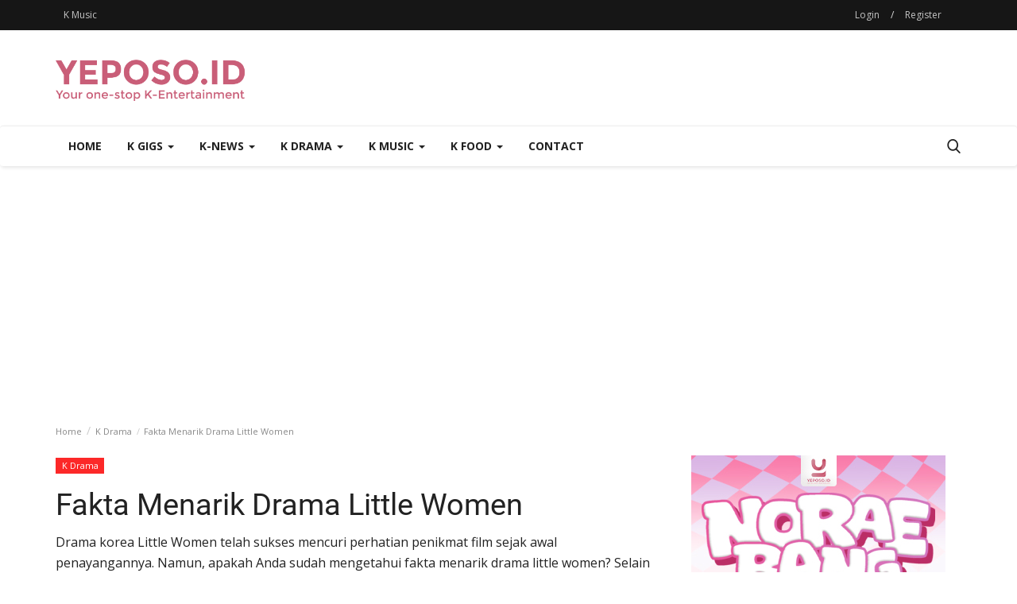

--- FILE ---
content_type: text/html; charset=UTF-8
request_url: https://yeposo.id/fakta-menarik-drama-little-women
body_size: 22507
content:
<!DOCTYPE html>
<html lang="en">
<head>
    <meta charset="utf-8">
    <meta http-equiv="X-UA-Compatible" content="IE=edge">
    <meta name="viewport" content="width=device-width, initial-scale=1">
    <title>Fakta Menarik Drama Little Women - Yeposo - Your One Stop K-Entertainment</title>
    <meta name="description" content="Drama korea Little Women telah sukses mencuri perhatian penikmat film sejak awal penayangannya. Namun, apakah Anda sudah mengetahui fakta menarik drama little women? Selain kisahnya yang apik, fakta menarik berikut ini juga wajib Anda simak. "/>
    <meta name="keywords" content="fakta-menarik-korea-drama-the-little-woman"/>
    <meta name="author" content="Codingest"/>
    <meta property="og:locale" content="en_US"/>
    <meta property="og:site_name" content="Yeposo - Korean Lifestyle News Portal"/>
    <meta property="og:type" content="article"/>
    <meta property="og:title" content="Fakta Menarik Drama Little Women"/>
    <meta property="og:description" content="Drama korea Little Women telah sukses mencuri perhatian penikmat film sejak awal penayangannya. Namun, apakah Anda sudah mengetahui fakta menarik drama little women? Selain kisahnya yang apik, fakta menarik berikut ini juga wajib Anda simak. "/>
    <meta property="og:url" content="https://yeposo.id/fakta-menarik-drama-little-women"/>
    <meta property="og:image" content="https://media.philstar.com/photos/2022/08/30/ent1-1_2022-08-30_16-42-41.jpg"/>
    <meta property="og:image:width" content="750"/>
    <meta property="og:image:height" content="500"/>
    <meta property="article:author" content="adminyeposo"/>
    <meta property="fb:app_id" content=""/>
    <meta property="article:tag" content="yeposo"/>
    <meta property="article:tag" content="yeposo.id"/>
    <meta property="article:tag" content="drama korea the little women"/>
    <meta property="article:tag" content="drakor the little women"/>
    <meta property="article:tag" content="the little women"/>
    <meta property="article:tag" content="fakta menarik drakor the little women"/>
    <meta property="article:published_time" content="2022-10-25 13:28:39"/>
    <meta property="article:modified_time" content="2022-10-25 13:28:39"/>
    <meta name="twitter:card" content="summary_large_image"/>
    <meta name="twitter:site" content="@Yeposo - Korean Lifestyle News Portal"/>
    <meta name="twitter:creator" content="@adminyeposo"/>
    <meta name="twitter:title" content="Fakta Menarik Drama Little Women"/>
    <meta name="twitter:description" content="Drama korea Little Women telah sukses mencuri perhatian penikmat film sejak awal penayangannya. Namun, apakah Anda sudah mengetahui fakta menarik drama little women? Selain kisahnya yang apik, fakta menarik berikut ini juga wajib Anda simak. "/>
    <meta name="twitter:image" content="https://media.philstar.com/photos/2022/08/30/ent1-1_2022-08-30_16-42-41.jpg"/>
    <link rel="canonical" href="https://yeposo.id/fakta-menarik-drama-little-women"/>
    <link rel="alternate" href="https://yeposo.id/" hreflang="en-US"/>
    <link rel="shortcut icon" type="image/png" href="https://yeposo.id/uploads/logo/logo_62cebca623e733.png"/>
    <!-- Font-icons CSS -->
    <link href="https://yeposo.id/assets/vendor/font-icons/css/varient-icons.min.css" rel="stylesheet"/>
    <link href="https://fonts.googleapis.com/css?family=Open+Sans:300,400,600,700&amp;subset=cyrillic-ext,greek-ext,latin-ext,vietnamese" rel="stylesheet">    <link href="https://fonts.googleapis.com/css?family=Roboto:300,400,500,700&amp;subset=cyrillic-ext,greek-ext,latin-ext,vietnamese" rel="stylesheet">    
    <!-- Plugins -->
    <link href="https://yeposo.id/assets/css/plugins-1.6.css" rel="stylesheet"/>
	<link href="https://yeposo.id/assets/css/style-1.6.min.css" rel="stylesheet"/>
    <!-- Color CSS -->
    <link href="https://yeposo.id/assets/css/colors/amaranth.min.css" rel="stylesheet"/>
    <!--Include Font Style-->
    <style>
    body {font-family: "Open Sans", Helvetica, Arial, sans-serif  } .font-1,.post-content .post-summary {font-family: "Roboto", Helvetica, Arial, sans-serif}.font-text{font-family: "Verdana","Open Sans", Helvetica, Arial, sans-serif}.h1, .h2, .h3, .h4, .h5, .h6, h1, h2, h3, h4, h5, h6 {font-family: "Roboto", Helvetica, Arial, sans-serif}.section-mid-title .title {font-family: "Roboto", Helvetica, Arial, sans-serif}.section .section-content .title {font-family: "Roboto", Helvetica, Arial, sans-serif}.section .section-head .title {font-family: "Open Sans", Helvetica, Arial, sans-serif}.sidebar-widget .widget-head .title {font-family: "Open Sans", Helvetica, Arial, sans-serif}.post-content .post-text {font-family: "Verdana","Open Sans", Helvetica, Arial, sans-serif}
    .top-bar,.news-ticker-title,.section .section-head .title,.sidebar-widget .widget-head,.section-mid-title .title, #comments .comment-section > .nav-tabs > .active > a {
        background-color: #161616    }
    .section .section-head,.section-mid-title, .comment-section .nav-tabs {
        border-bottom: 2px solid #161616;
    }
    .post-content .post-summary h2 {font-family: "Verdana","Open Sans", Helvetica, Arial, sans-serif}
</style>    <script>var rtl = false;</script>
    <!-- HTML5 shim and Respond.js for IE8 support of HTML5 elements and media queries -->
    <!-- WARNING: Respond.js doesn't work if you view the page via file:// -->
    <!--[if lt IE 9]>
    <script src="https://oss.maxcdn.com/html5shiv/3.7.3/html5shiv.min.js"></script>
    <script src="https://oss.maxcdn.com/respond/1.4.2/respond.min.js"></script>
    <![endif]-->

    <!-- Global site tag (gtag.js) - Google Analytics -->
<script async src="https://www.googletagmanager.com/gtag/js?id=G-L7KPPFGYWN"></script>
<script>
  window.dataLayer = window.dataLayer || [];
  function gtag(){dataLayer.push(arguments);}
  gtag('js', new Date());

  gtag('config', 'G-L7KPPFGYWN');
</script>

<script async src="https://pagead2.googlesyndication.com/pagead/js/adsbygoogle.js?client=ca-pub-9055328328743834"
     crossorigin="anonymous"></script>


</head>
<body>
<header id="header">
    <div class="top-bar">
    <div class="container">
        <div class="col-sm-12">
            <div class="row">
                <ul class="top-menu top-menu-left">
                    <!--Print top menu pages-->
                                                                                                                                                                    <li><a href="https://yeposo.id/k-music">K Music</a></li>
                                                                                                                                                                                                                    </ul>
                <ul class="top-menu top-menu-right">
                                        <!--Check auth-->
                                                                        <li class="top-li-auth">
                                <a href="#" data-toggle="modal" data-target="#modal-login" class="btn_open_login_modal">Login</a>
                                <span>/</span>
                                <a href="https://yeposo.id/register">Register</a>
                            </li>
                                                                                </ul>
            </div>
        </div>
    </div><!--/.container-->
</div><!--/.top-bar-->
    <div class="logo-banner">
        <div class="container">
            <div class="col-sm-12">
                <div class="row">
                    <div class="left">
                        <a href="https://yeposo.id/">
                            <img src="https://yeposo.id/uploads/logo/logo_62cebca623e73.png" alt="logo" class="logo">
                        </a>
                    </div>
                    <div class="right">
                        <div class="pull-right">
                            <!--Include banner-->
                            

    
    
        
            
            
        

        
    

                        </div>
                    </div>
                </div>
            </div>
        </div><!--/.container-->
    </div><!--/.top-bar-->
    <nav class="navbar navbar-default main-menu megamenu">
    <div class="container">
                <!-- Collect the nav links, forms, and other content for toggling -->
        <div class="collapse navbar-collapse">
            <div class="row">
                <ul class="nav navbar-nav">
                    <li class="">
                        <a href="https://yeposo.id/">
                            Home                        </a>
                    </li>
                                        <li class="dropdown megamenu-fw mega-li-4 ">
    <a href="https://yeposo.id/category/k-gigs" class="dropdown-toggle disabled"
       data-toggle="dropdown" role="button" aria-expanded="false">K Gigs        <span class="caret"></span>
    </a>
    <!--Check if has posts-->
            <ul class="dropdown-menu megamenu-content dropdown-top" role="menu" data-mega-ul="4">
            <li>
                <div class="col-sm-12">
                    <div class="row">
                        <div class="sub-menu-right single-sub-menu">
                            <div class="row row-menu-right">
                                                                        <div class="col-sm-3 menu-post-item">
                                            <div class="post-item-image">
                                                <a href="https://yeposo.id/super-junior-20th-anniversary-tour-2025-di-jakarta">
                                                    <img src="https://yeposo.id/assets/img/img_bg_mid.jpg" data-src="https://yeposo.id/uploads/images/image_380x226_68a09270775ac.jpg" alt="Super Junior 20th Anniversary Tour 2025 di Jakarta" class="lazyload img-responsive img-post" onerror="javascript:this.src='https://yeposo.id/assets/img/img_bg_mid.jpg'"/>



                                                </a>
                                            </div>
                                            <h3 class="title">
                                                <a href="https://yeposo.id/super-junior-20th-anniversary-tour-2025-di-jakarta">
                                                    Super Junior 20th Anniversary Tour 2025 di Jakarta                                                </a>
                                            </h3>
                                            <p class="post-meta">
                                                    <a href="https://yeposo.id/profile/adminyeposo">adminyeposo</a>
    <span>Dec 10, 2025</span>
    <span><i class="icon-comment"></i>0</span>
    <span class="m-r-0"><i class="icon-eye"></i>181</span>
                                            </p>
                                        </div>
                                                                            <div class="col-sm-3 menu-post-item">
                                            <div class="post-item-image">
                                                <a href="https://yeposo.id/lee-chae-min-di-jakarta-harga-tiket-fan-meeting-mulai-rp16-juta">
                                                    <img src="https://yeposo.id/assets/img/img_bg_mid.jpg" data-src="https://yeposo.id/uploads/images/image_380x226_690b46ced7d5b.jpg" alt="Lee Chae Min di Jakarta, Harga Tiket Fan Meeting Mulai Rp1,6 Juta" class="lazyload img-responsive img-post" onerror="javascript:this.src='https://yeposo.id/assets/img/img_bg_mid.jpg'"/>



                                                </a>
                                            </div>
                                            <h3 class="title">
                                                <a href="https://yeposo.id/lee-chae-min-di-jakarta-harga-tiket-fan-meeting-mulai-rp16-juta">
                                                    Lee Chae Min di Jakarta, Harga Tiket Fan Meeting...                                                </a>
                                            </h3>
                                            <p class="post-meta">
                                                    <a href="https://yeposo.id/profile/adminyeposo">adminyeposo</a>
    <span>Nov 5, 2025</span>
    <span><i class="icon-comment"></i>0</span>
    <span class="m-r-0"><i class="icon-eye"></i>383</span>
                                            </p>
                                        </div>
                                                                            <div class="col-sm-3 menu-post-item">
                                            <div class="post-item-image">
                                                <a href="https://yeposo.id/rundown-konser-blackpink-di-gbk-jakarta-2025-pahami-sebelum-nonton">
                                                    <img src="https://yeposo.id/assets/img/img_bg_mid.jpg" data-src="https://yeposo.id/uploads/images/image_380x226_6904811d4391c.jpg" alt="Rundown Konser BLACKPINK di GBK Jakarta 2025, Pahami Sebelum Nonton" class="lazyload img-responsive img-post" onerror="javascript:this.src='https://yeposo.id/assets/img/img_bg_mid.jpg'"/>



                                                </a>
                                            </div>
                                            <h3 class="title">
                                                <a href="https://yeposo.id/rundown-konser-blackpink-di-gbk-jakarta-2025-pahami-sebelum-nonton">
                                                    Rundown Konser BLACKPINK di GBK Jakarta 2025,...                                                </a>
                                            </h3>
                                            <p class="post-meta">
                                                    <a href="https://yeposo.id/profile/adminyeposo">adminyeposo</a>
    <span>Oct 31, 2025</span>
    <span><i class="icon-comment"></i>0</span>
    <span class="m-r-0"><i class="icon-eye"></i>472</span>
                                            </p>
                                        </div>
                                                                            <div class="col-sm-3 menu-post-item">
                                            <div class="post-item-image">
                                                <a href="https://yeposo.id/jadwal-dan-lokasi-penukaran-tiket-konser-blackpink-di-jakarta">
                                                    <img src="https://yeposo.id/assets/img/img_bg_mid.jpg" data-src="https://yeposo.id/uploads/images/image_380x226_69037244210fd.jpg" alt="Jadwal dan Lokasi Penukaran Tiket Konser BLACKPINK di Jakarta" class="lazyload img-responsive img-post" onerror="javascript:this.src='https://yeposo.id/assets/img/img_bg_mid.jpg'"/>



                                                </a>
                                            </div>
                                            <h3 class="title">
                                                <a href="https://yeposo.id/jadwal-dan-lokasi-penukaran-tiket-konser-blackpink-di-jakarta">
                                                    Jadwal dan Lokasi Penukaran Tiket Konser BLACKPINK...                                                </a>
                                            </h3>
                                            <p class="post-meta">
                                                    <a href="https://yeposo.id/profile/adminyeposo">adminyeposo</a>
    <span>Oct 30, 2025</span>
    <span><i class="icon-comment"></i>0</span>
    <span class="m-r-0"><i class="icon-eye"></i>405</span>
                                            </p>
                                        </div>
                                                                            <div class="col-sm-3 menu-post-item">
                                            <div class="post-item-image">
                                                <a href="https://yeposo.id/3-konser-k-pop-2025-di-indonesia-catat-tanggalnya-agar-tidak-ketinggalan">
                                                    <img src="https://yeposo.id/assets/img/img_bg_mid.jpg" data-src="https://yeposo.id/uploads/images/image_380x226_68ca7e80db04e.jpg" alt="3 Konser K-Pop 2025 di Indonesia, Catat Tanggalnya Agar Tidak Ketinggalan" class="lazyload img-responsive img-post" onerror="javascript:this.src='https://yeposo.id/assets/img/img_bg_mid.jpg'"/>



                                                </a>
                                            </div>
                                            <h3 class="title">
                                                <a href="https://yeposo.id/3-konser-k-pop-2025-di-indonesia-catat-tanggalnya-agar-tidak-ketinggalan">
                                                    3 Konser K-Pop 2025 di Indonesia, Catat Tanggalnya...                                                </a>
                                            </h3>
                                            <p class="post-meta">
                                                    <a href="https://yeposo.id/profile/adminyeposo">adminyeposo</a>
    <span>Sep 17, 2025</span>
    <span><i class="icon-comment"></i>0</span>
    <span class="m-r-0"><i class="icon-eye"></i>942</span>
                                            </p>
                                        </div>
                                                                </div>
                        </div>
                    </div>
                </div>
            </li>
        </ul>
    </li>


<li class="dropdown megamenu-fw mega-li-6 ">
    <a href="https://yeposo.id/category/k-news" class="dropdown-toggle disabled"
       data-toggle="dropdown" role="button" aria-expanded="false">K-News        <span class="caret"></span>
    </a>
    <!--Check if has posts-->
            <ul class="dropdown-menu megamenu-content dropdown-top" role="menu" data-mega-ul="6">
            <li>
                <div class="col-sm-12">
                    <div class="row">
                        <div class="sub-menu-right single-sub-menu">
                            <div class="row row-menu-right">
                                                                        <div class="col-sm-3 menu-post-item">
                                            <div class="post-item-image">
                                                <a href="https://yeposo.id/daftar-nominasi-golden-disc-awards-ke-40-yang-perlu-diketahui">
                                                    <img src="https://yeposo.id/assets/img/img_bg_mid.jpg" data-src="https://yeposo.id/uploads/images/image_380x226_694898c663c55.jpg" alt="Daftar Nominasi Golden Disc Awards ke-40 yang Perlu Diketahui" class="lazyload img-responsive img-post" onerror="javascript:this.src='https://yeposo.id/assets/img/img_bg_mid.jpg'"/>



                                                </a>
                                            </div>
                                            <h3 class="title">
                                                <a href="https://yeposo.id/daftar-nominasi-golden-disc-awards-ke-40-yang-perlu-diketahui">
                                                    Daftar Nominasi Golden Disc Awards ke-40 yang...                                                </a>
                                            </h3>
                                            <p class="post-meta">
                                                    <a href="https://yeposo.id/profile/adminyeposo">adminyeposo</a>
    <span>Dec 22, 2025</span>
    <span><i class="icon-comment"></i>0</span>
    <span class="m-r-0"><i class="icon-eye"></i>277</span>
                                            </p>
                                        </div>
                                                                            <div class="col-sm-3 menu-post-item">
                                            <div class="post-item-image">
                                                <a href="https://yeposo.id/daftar-lengkap-pemenang-blue-dragon-film-awards-2025-cek-di-sini">
                                                    <img src="https://yeposo.id/assets/img/img_bg_mid.jpg" data-src="https://yeposo.id/uploads/images/image_380x226_693f8e441849d.jpg" alt="Daftar Lengkap Pemenang Blue Dragon Film Awards 2025, Cek di Sini" class="lazyload img-responsive img-post" onerror="javascript:this.src='https://yeposo.id/assets/img/img_bg_mid.jpg'"/>



                                                </a>
                                            </div>
                                            <h3 class="title">
                                                <a href="https://yeposo.id/daftar-lengkap-pemenang-blue-dragon-film-awards-2025-cek-di-sini">
                                                    Daftar Lengkap Pemenang Blue Dragon Film Awards...                                                </a>
                                            </h3>
                                            <p class="post-meta">
                                                    <a href="https://yeposo.id/profile/adminyeposo">adminyeposo</a>
    <span>Dec 15, 2025</span>
    <span><i class="icon-comment"></i>0</span>
    <span class="m-r-0"><i class="icon-eye"></i>223</span>
                                            </p>
                                        </div>
                                                                            <div class="col-sm-3 menu-post-item">
                                            <div class="post-item-image">
                                                <a href="https://yeposo.id/hyun-bin-dan-son-ye-jin-raih-penghargaan-blue-dragon-film-awards-2025">
                                                    <img src="https://yeposo.id/assets/img/img_bg_mid.jpg" data-src="https://yeposo.id/uploads/images/image_380x226_693823317e99d.jpg" alt="Hyun Bin dan Son Ye Jin Raih Penghargaan Blue Dragon Film Awards 2025" class="lazyload img-responsive img-post" onerror="javascript:this.src='https://yeposo.id/assets/img/img_bg_mid.jpg'"/>



                                                </a>
                                            </div>
                                            <h3 class="title">
                                                <a href="https://yeposo.id/hyun-bin-dan-son-ye-jin-raih-penghargaan-blue-dragon-film-awards-2025">
                                                    Hyun Bin dan Son Ye Jin Raih Penghargaan Blue...                                                </a>
                                            </h3>
                                            <p class="post-meta">
                                                    <a href="https://yeposo.id/profile/adminyeposo">adminyeposo</a>
    <span>Dec 9, 2025</span>
    <span><i class="icon-comment"></i>0</span>
    <span class="m-r-0"><i class="icon-eye"></i>191</span>
                                            </p>
                                        </div>
                                                                            <div class="col-sm-3 menu-post-item">
                                            <div class="post-item-image">
                                                <a href="https://yeposo.id/hwang-minhyun-siap-comeback-dengan-study-group-2-di-bulan-desember-2025">
                                                    <img src="https://yeposo.id/assets/img/img_bg_mid.jpg" data-src="https://yeposo.id/uploads/images/image_380x226_69284d67d4d5f.jpg" alt="Hwang Minhyun Siap Comeback dengan Study Group 2 di Bulan Desember 2025" class="lazyload img-responsive img-post" onerror="javascript:this.src='https://yeposo.id/assets/img/img_bg_mid.jpg'"/>



                                                </a>
                                            </div>
                                            <h3 class="title">
                                                <a href="https://yeposo.id/hwang-minhyun-siap-comeback-dengan-study-group-2-di-bulan-desember-2025">
                                                    Hwang Minhyun Siap Comeback dengan Study Group...                                                </a>
                                            </h3>
                                            <p class="post-meta">
                                                    <a href="https://yeposo.id/profile/adminyeposo">adminyeposo</a>
    <span>Nov 27, 2025</span>
    <span><i class="icon-comment"></i>0</span>
    <span class="m-r-0"><i class="icon-eye"></i>270</span>
                                            </p>
                                        </div>
                                                                            <div class="col-sm-3 menu-post-item">
                                            <div class="post-item-image">
                                                <a href="https://yeposo.id/kim-woo-bin-dan-shin-min-ah-akan-menikah-kisah-cinta-10-tahun-berakhir-manis">
                                                    <img src="https://yeposo.id/assets/img/img_bg_mid.jpg" data-src="https://yeposo.id/uploads/images/image_380x226_6921baeb5d9ef.jpg" alt="Kim Woo Bin dan Shin Min Ah Akan Menikah, Kisah Cinta 10 Tahun Berakhir Manis" class="lazyload img-responsive img-post" onerror="javascript:this.src='https://yeposo.id/assets/img/img_bg_mid.jpg'"/>



                                                </a>
                                            </div>
                                            <h3 class="title">
                                                <a href="https://yeposo.id/kim-woo-bin-dan-shin-min-ah-akan-menikah-kisah-cinta-10-tahun-berakhir-manis">
                                                    Kim Woo Bin dan Shin Min Ah Akan Menikah, Kisah...                                                </a>
                                            </h3>
                                            <p class="post-meta">
                                                    <a href="https://yeposo.id/profile/adminyeposo">adminyeposo</a>
    <span>Nov 22, 2025</span>
    <span><i class="icon-comment"></i>0</span>
    <span class="m-r-0"><i class="icon-eye"></i>264</span>
                                            </p>
                                        </div>
                                                                </div>
                        </div>
                    </div>
                </div>
            </li>
        </ul>
    </li>


<li class="dropdown megamenu-fw mega-li-1 ">
    <a href="https://yeposo.id/category/k-drama" class="dropdown-toggle disabled"
       data-toggle="dropdown" role="button" aria-expanded="false">K Drama        <span class="caret"></span>
    </a>
    <!--Check if has posts-->
            <ul class="dropdown-menu megamenu-content dropdown-top" role="menu" data-mega-ul="1">
            <li>
                <div class="col-sm-12">
                    <div class="row">
                        <div class="sub-menu-right single-sub-menu">
                            <div class="row row-menu-right">
                                                                        <div class="col-sm-3 menu-post-item">
                                            <div class="post-item-image">
                                                <a href="https://yeposo.id/sinopsis-dan-review-drama-korea-twelve">
                                                    <img src="https://yeposo.id/assets/img/img_bg_mid.jpg" data-src="https://yeposo.id/uploads/images/image_380x226_69675d0d64f3e.jpg" alt="Sinopsis dan Review Drama Korea Twelve" class="lazyload img-responsive img-post" onerror="javascript:this.src='https://yeposo.id/assets/img/img_bg_mid.jpg'"/>



                                                </a>
                                            </div>
                                            <h3 class="title">
                                                <a href="https://yeposo.id/sinopsis-dan-review-drama-korea-twelve">
                                                    Sinopsis dan Review Drama Korea Twelve                                                </a>
                                            </h3>
                                            <p class="post-meta">
                                                    <a href="https://yeposo.id/profile/adminyeposo">adminyeposo</a>
    <span>Jan 14, 2026</span>
    <span><i class="icon-comment"></i>0</span>
    <span class="m-r-0"><i class="icon-eye"></i>55</span>
                                            </p>
                                        </div>
                                                                            <div class="col-sm-3 menu-post-item">
                                            <div class="post-item-image">
                                                <a href="https://yeposo.id/sinopsis-dan-review-drama-korea-my-lovely-journey">
                                                    <img src="https://yeposo.id/assets/img/img_bg_mid.jpg" data-src="https://yeposo.id/uploads/images/image_380x226_695f84c6cdf8a.jpg" alt="Sinopsis dan Review Drama Korea My Lovely Journey" class="lazyload img-responsive img-post" onerror="javascript:this.src='https://yeposo.id/assets/img/img_bg_mid.jpg'"/>



                                                </a>
                                            </div>
                                            <h3 class="title">
                                                <a href="https://yeposo.id/sinopsis-dan-review-drama-korea-my-lovely-journey">
                                                    Sinopsis dan Review Drama Korea My Lovely Journey                                                </a>
                                            </h3>
                                            <p class="post-meta">
                                                    <a href="https://yeposo.id/profile/adminyeposo">adminyeposo</a>
    <span>Jan 8, 2026</span>
    <span><i class="icon-comment"></i>0</span>
    <span class="m-r-0"><i class="icon-eye"></i>93</span>
                                            </p>
                                        </div>
                                                                            <div class="col-sm-3 menu-post-item">
                                            <div class="post-item-image">
                                                <a href="https://yeposo.id/sinopsis-dan-review-series-dynamite-kiss-cinta-yang-tumbuh-di-tempat-kerja">
                                                    <img src="https://yeposo.id/assets/img/img_bg_mid.jpg" data-src="https://yeposo.id/uploads/images/image_380x226_695e13f38fd7b.jpg" alt="Sinopsis dan Review Series Dynamite Kiss, Cinta yang Tumbuh di Tempat Kerja" class="lazyload img-responsive img-post" onerror="javascript:this.src='https://yeposo.id/assets/img/img_bg_mid.jpg'"/>



                                                </a>
                                            </div>
                                            <h3 class="title">
                                                <a href="https://yeposo.id/sinopsis-dan-review-series-dynamite-kiss-cinta-yang-tumbuh-di-tempat-kerja">
                                                    Sinopsis dan Review Series Dynamite Kiss, Cinta...                                                </a>
                                            </h3>
                                            <p class="post-meta">
                                                    <a href="https://yeposo.id/profile/adminyeposo">adminyeposo</a>
    <span>Jan 7, 2026</span>
    <span><i class="icon-comment"></i>0</span>
    <span class="m-r-0"><i class="icon-eye"></i>98</span>
                                            </p>
                                        </div>
                                                                            <div class="col-sm-3 menu-post-item">
                                            <div class="post-item-image">
                                                <a href="https://yeposo.id/3-alasan-menonton-drakor-romantis-spirit-fingers-jangan-sampai-terlewat">
                                                    <img src="https://yeposo.id/assets/img/img_bg_mid.jpg" data-src="https://yeposo.id/uploads/images/image_380x226_6954e83bd4ff3.jpg" alt="3 Alasan Menonton Drakor Romantis Spirit Fingers, Jangan Sampai Terlewat" class="lazyload img-responsive img-post" onerror="javascript:this.src='https://yeposo.id/assets/img/img_bg_mid.jpg'"/>



                                                </a>
                                            </div>
                                            <h3 class="title">
                                                <a href="https://yeposo.id/3-alasan-menonton-drakor-romantis-spirit-fingers-jangan-sampai-terlewat">
                                                    3 Alasan Menonton Drakor Romantis Spirit Fingers,...                                                </a>
                                            </h3>
                                            <p class="post-meta">
                                                    <a href="https://yeposo.id/profile/adminyeposo">adminyeposo</a>
    <span>Dec 31, 2025</span>
    <span><i class="icon-comment"></i>0</span>
    <span class="m-r-0"><i class="icon-eye"></i>123</span>
                                            </p>
                                        </div>
                                                                            <div class="col-sm-3 menu-post-item">
                                            <div class="post-item-image">
                                                <a href="https://yeposo.id/3-drama-korea-tayang-di-bulan-desember-2025">
                                                    <img src="https://yeposo.id/assets/img/img_bg_mid.jpg" data-src="https://yeposo.id/uploads/images/image_380x226_6953e45691faf.jpg" alt="3 Drama Korea Tayang Di Bulan Desember 2025" class="lazyload img-responsive img-post" onerror="javascript:this.src='https://yeposo.id/assets/img/img_bg_mid.jpg'"/>



                                                </a>
                                            </div>
                                            <h3 class="title">
                                                <a href="https://yeposo.id/3-drama-korea-tayang-di-bulan-desember-2025">
                                                    3 Drama Korea Tayang Di Bulan Desember 2025                                                </a>
                                            </h3>
                                            <p class="post-meta">
                                                    <a href="https://yeposo.id/profile/adminyeposo">adminyeposo</a>
    <span>Dec 30, 2025</span>
    <span><i class="icon-comment"></i>0</span>
    <span class="m-r-0"><i class="icon-eye"></i>126</span>
                                            </p>
                                        </div>
                                                                </div>
                        </div>
                    </div>
                </div>
            </li>
        </ul>
    </li>


<li class="dropdown megamenu-fw mega-li-2 ">
    <a href="https://yeposo.id/category/k-music" class="dropdown-toggle disabled"
       data-toggle="dropdown" role="button" aria-expanded="false">K Music        <span class="caret"></span>
    </a>
    <!--Check if has posts-->
            <ul class="dropdown-menu megamenu-content dropdown-top" role="menu" data-mega-ul="2">
            <li>
                <div class="col-sm-12">
                    <div class="row">
                        <div class="sub-menu-right single-sub-menu">
                            <div class="row row-menu-right">
                                                                        <div class="col-sm-3 menu-post-item">
                                            <div class="post-item-image">
                                                <a href="https://yeposo.id/daftar-jadwal-debut-dan-comeback-idola-k-pop-desember-2025">
                                                    <img src="https://yeposo.id/assets/img/img_bg_mid.jpg" data-src="https://yeposo.id/uploads/images/image_380x226_696f4c86369ed.jpg" alt="Daftar Jadwal Debut dan Comeback Idola K-Pop Desember 2025" class="lazyload img-responsive img-post" onerror="javascript:this.src='https://yeposo.id/assets/img/img_bg_mid.jpg'"/>



                                                </a>
                                            </div>
                                            <h3 class="title">
                                                <a href="https://yeposo.id/daftar-jadwal-debut-dan-comeback-idola-k-pop-desember-2025">
                                                    Daftar Jadwal Debut dan Comeback Idola K-Pop...                                                </a>
                                            </h3>
                                            <p class="post-meta">
                                                    <a href="https://yeposo.id/profile/adminyeposo">adminyeposo</a>
    <span>Jan 20, 2026</span>
    <span><i class="icon-comment"></i>0</span>
    <span class="m-r-0"><i class="icon-eye"></i>13</span>
                                            </p>
                                        </div>
                                                                            <div class="col-sm-3 menu-post-item">
                                            <div class="post-item-image">
                                                <a href="https://yeposo.id/treasure-comeback-2025-dengan-love-pulse-berhasil-tembus-1-juta-pre-order">
                                                    <img src="https://yeposo.id/assets/img/img_bg_mid.jpg" data-src="https://yeposo.id/uploads/images/image_380x226_6900858819d5a.jpg" alt="TREASURE Comeback 2025 dengan Love Pulse, Berhasil Tembus 1 Juta Pre-Order" class="lazyload img-responsive img-post" onerror="javascript:this.src='https://yeposo.id/assets/img/img_bg_mid.jpg'"/>



                                                </a>
                                            </div>
                                            <h3 class="title">
                                                <a href="https://yeposo.id/treasure-comeback-2025-dengan-love-pulse-berhasil-tembus-1-juta-pre-order">
                                                    TREASURE Comeback 2025 dengan Love Pulse, Berhasil...                                                </a>
                                            </h3>
                                            <p class="post-meta">
                                                    <a href="https://yeposo.id/profile/adminyeposo">adminyeposo</a>
    <span>Oct 28, 2025</span>
    <span><i class="icon-comment"></i>0</span>
    <span class="m-r-0"><i class="icon-eye"></i>389</span>
                                            </p>
                                        </div>
                                                                            <div class="col-sm-3 menu-post-item">
                                            <div class="post-item-image">
                                                <a href="https://yeposo.id/5-lagu-blackpink-yang-cocok-didengarkan-saat-sedang-galau">
                                                    <img src="https://yeposo.id/assets/img/img_bg_mid.jpg" data-src="https://yeposo.id/uploads/images/image_380x226_68b8dbc843eb6.jpg" alt="5 Lagu BLACKPINK yang Cocok Didengarkan Saat Sedang Galau" class="lazyload img-responsive img-post" onerror="javascript:this.src='https://yeposo.id/assets/img/img_bg_mid.jpg'"/>



                                                </a>
                                            </div>
                                            <h3 class="title">
                                                <a href="https://yeposo.id/5-lagu-blackpink-yang-cocok-didengarkan-saat-sedang-galau">
                                                    5 Lagu BLACKPINK yang Cocok Didengarkan Saat...                                                </a>
                                            </h3>
                                            <p class="post-meta">
                                                    <a href="https://yeposo.id/profile/adminyeposo">adminyeposo</a>
    <span>Sep 4, 2025</span>
    <span><i class="icon-comment"></i>0</span>
    <span class="m-r-0"><i class="icon-eye"></i>770</span>
                                            </p>
                                        </div>
                                                                            <div class="col-sm-3 menu-post-item">
                                            <div class="post-item-image">
                                                <a href="https://yeposo.id/makna-lagu-hot-le-sserafim-kisah-cinta-membara">
                                                    <img src="https://yeposo.id/assets/img/img_bg_mid.jpg" data-src="https://yeposo.id/uploads/images/image_380x226_6825a04ce950a.jpg" alt="Makna Lagu ‘HOT’ LE SSERAFIM Kisah Cinta Membara" class="lazyload img-responsive img-post" onerror="javascript:this.src='https://yeposo.id/assets/img/img_bg_mid.jpg'"/>



                                                </a>
                                            </div>
                                            <h3 class="title">
                                                <a href="https://yeposo.id/makna-lagu-hot-le-sserafim-kisah-cinta-membara">
                                                    Makna Lagu ‘HOT’ LE SSERAFIM Kisah Cinta Membara                                                </a>
                                            </h3>
                                            <p class="post-meta">
                                                    <a href="https://yeposo.id/profile/adminyeposo">adminyeposo</a>
    <span>May 15, 2025</span>
    <span><i class="icon-comment"></i>0</span>
    <span class="m-r-0"><i class="icon-eye"></i>1028</span>
                                            </p>
                                        </div>
                                                                            <div class="col-sm-3 menu-post-item">
                                            <div class="post-item-image">
                                                <a href="https://yeposo.id/lagu-terbaru-j-hope-bts-sweet-dreams-ceritakan-kisah-romantis">
                                                    <img src="https://yeposo.id/assets/img/img_bg_mid.jpg" data-src="https://yeposo.id/uploads/images/image_380x226_681cb5f3c2661.jpg" alt="Lagu Terbaru J-Hope BTS ‘Sweet Dreams’ Ceritakan Kisah Romantis" class="lazyload img-responsive img-post" onerror="javascript:this.src='https://yeposo.id/assets/img/img_bg_mid.jpg'"/>



                                                </a>
                                            </div>
                                            <h3 class="title">
                                                <a href="https://yeposo.id/lagu-terbaru-j-hope-bts-sweet-dreams-ceritakan-kisah-romantis">
                                                    Lagu Terbaru J-Hope BTS ‘Sweet Dreams’ Ceritakan...                                                </a>
                                            </h3>
                                            <p class="post-meta">
                                                    <a href="https://yeposo.id/profile/adminyeposo">adminyeposo</a>
    <span>May 8, 2025</span>
    <span><i class="icon-comment"></i>0</span>
    <span class="m-r-0"><i class="icon-eye"></i>1041</span>
                                            </p>
                                        </div>
                                                                </div>
                        </div>
                    </div>
                </div>
            </li>
        </ul>
    </li>


<li class="dropdown megamenu-fw mega-li-3 ">
    <a href="https://yeposo.id/category/k-food" class="dropdown-toggle disabled"
       data-toggle="dropdown" role="button" aria-expanded="false">K Food        <span class="caret"></span>
    </a>
    <!--Check if has posts-->
            <ul class="dropdown-menu megamenu-content dropdown-top" role="menu" data-mega-ul="3">
            <li>
                <div class="col-sm-12">
                    <div class="row">
                        <div class="sub-menu-right single-sub-menu">
                            <div class="row row-menu-right">
                                                                        <div class="col-sm-3 menu-post-item">
                                            <div class="post-item-image">
                                                <a href="https://yeposo.id/daftar-5-minuman-khas-korea-selatan-yang-unik-dan-wajib-dicoba">
                                                    <img src="https://yeposo.id/assets/img/img_bg_mid.jpg" data-src="https://yeposo.id/uploads/images/image_380x226_677ba00855ac8.jpg" alt="Daftar 5 Minuman Khas Korea Selatan yang Unik dan Wajib Dicoba" class="lazyload img-responsive img-post" onerror="javascript:this.src='https://yeposo.id/assets/img/img_bg_mid.jpg'"/>



                                                </a>
                                            </div>
                                            <h3 class="title">
                                                <a href="https://yeposo.id/daftar-5-minuman-khas-korea-selatan-yang-unik-dan-wajib-dicoba">
                                                    Daftar 5 Minuman Khas Korea Selatan yang Unik...                                                </a>
                                            </h3>
                                            <p class="post-meta">
                                                    <a href="https://yeposo.id/profile/adminyeposo">adminyeposo</a>
    <span>Jan 6, 2025</span>
    <span><i class="icon-comment"></i>0</span>
    <span class="m-r-0"><i class="icon-eye"></i>1439</span>
                                            </p>
                                        </div>
                                                                            <div class="col-sm-3 menu-post-item">
                                            <div class="post-item-image">
                                                <a href="https://yeposo.id/5-makanan-korea-hits-2024-yang-sering-muncul-pada-drakor">
                                                    <img src="https://yeposo.id/assets/img/img_bg_mid.jpg" data-src="https://yeposo.id/uploads/images/image_380x226_6722e4d288ed9.jpg" alt="5 Makanan Korea Hits 2024 yang Sering Muncul pada Drakor" class="lazyload img-responsive img-post" onerror="javascript:this.src='https://yeposo.id/assets/img/img_bg_mid.jpg'"/>



                                                </a>
                                            </div>
                                            <h3 class="title">
                                                <a href="https://yeposo.id/5-makanan-korea-hits-2024-yang-sering-muncul-pada-drakor">
                                                    5 Makanan Korea Hits 2024 yang Sering Muncul...                                                </a>
                                            </h3>
                                            <p class="post-meta">
                                                    <a href="https://yeposo.id/profile/adminyeposo">adminyeposo</a>
    <span>Oct 31, 2024</span>
    <span><i class="icon-comment"></i>0</span>
    <span class="m-r-0"><i class="icon-eye"></i>1468</span>
                                            </p>
                                        </div>
                                                                            <div class="col-sm-3 menu-post-item">
                                            <div class="post-item-image">
                                                <a href="https://yeposo.id/daftar-minuman-khas-korea-yang-cocok-jadi-takjil">
                                                    <img src="https://yeposo.id/assets/img/img_bg_mid.jpg" data-src="https://yeposo.id/uploads/images/image_380x226_65fa9a955cd94.jpg" alt="Daftar Minuman Khas Korea yang Cocok Jadi Takjil" class="lazyload img-responsive img-post" onerror="javascript:this.src='https://yeposo.id/assets/img/img_bg_mid.jpg'"/>



                                                </a>
                                            </div>
                                            <h3 class="title">
                                                <a href="https://yeposo.id/daftar-minuman-khas-korea-yang-cocok-jadi-takjil">
                                                    Daftar Minuman Khas Korea yang Cocok Jadi Takjil                                                </a>
                                            </h3>
                                            <p class="post-meta">
                                                    <a href="https://yeposo.id/profile/adminyeposo">adminyeposo</a>
    <span>Mar 20, 2024</span>
    <span><i class="icon-comment"></i>0</span>
    <span class="m-r-0"><i class="icon-eye"></i>2040</span>
                                            </p>
                                        </div>
                                                                            <div class="col-sm-3 menu-post-item">
                                            <div class="post-item-image">
                                                <a href="https://yeposo.id/rasa-masakan-khas-korea-cheonggukjang-yang-berasal-dari-fermentasi-kedelai">
                                                    <img src="https://yeposo.id/assets/img/img_bg_mid.jpg" data-src="https://yeposo.id/uploads/images/image_380x226_64aab59cbe3fc.jpg" alt="Rasa Masakan Khas Korea Cheonggukjang yang Berasal dari Fermentasi Kedelai" class="lazyload img-responsive img-post" onerror="javascript:this.src='https://yeposo.id/assets/img/img_bg_mid.jpg'"/>



                                                </a>
                                            </div>
                                            <h3 class="title">
                                                <a href="https://yeposo.id/rasa-masakan-khas-korea-cheonggukjang-yang-berasal-dari-fermentasi-kedelai">
                                                    Rasa Masakan Khas Korea Cheonggukjang yang Berasal...                                                </a>
                                            </h3>
                                            <p class="post-meta">
                                                    <a href="https://yeposo.id/profile/adminyeposo">adminyeposo</a>
    <span>Jul 9, 2023</span>
    <span><i class="icon-comment"></i>0</span>
    <span class="m-r-0"><i class="icon-eye"></i>1952</span>
                                            </p>
                                        </div>
                                                                            <div class="col-sm-3 menu-post-item">
                                            <div class="post-item-image">
                                                <a href="https://yeposo.id/menu-buka-puasa-ala-korea">
                                                    <img src="https://yeposo.id/assets/img/img_bg_mid.jpg" alt="bg" class="img-responsive img-bg"/>
<div class="img-container">
<img src="https://yeposo.id/assets/img/img_bg_mid.jpg" data-src="https://imagevars.gulfnews.com/2022/04/06/Copy-of-shutterstock_RAMADAN-21-1649222239331_17ffd4e447f_large.jpg" alt="Ide Unuk Buka Puasa, Coba Sajikan Menu  Ala Korea" class="lazyload img-cover"/>
</div>



                                                </a>
                                            </div>
                                            <h3 class="title">
                                                <a href="https://yeposo.id/menu-buka-puasa-ala-korea">
                                                    Ide Unuk Buka Puasa, Coba Sajikan Menu Ala Korea                                                </a>
                                            </h3>
                                            <p class="post-meta">
                                                    <a href="https://yeposo.id/profile/adminyeposo">adminyeposo</a>
    <span>Apr 11, 2023</span>
    <span><i class="icon-comment"></i>0</span>
    <span class="m-r-0"><i class="icon-eye"></i>2463</span>
                                            </p>
                                        </div>
                                                                </div>
                        </div>
                    </div>
                </div>
            </li>
        </ul>
    </li>


                                            <li class="">
                                                <a href="https://yeposo.id/contact">
                                                    Contact                                                </a>
                                            </li>
                                        
                                    </ul>
                <ul class="nav navbar-nav navbar-right">
                    <li class="li-search">
                        <a class="search-icon"><i class="icon-search"></i></a>
                        <div class="search-form">
                            <form action="https://yeposo.id/search" method="get" id="search_validate" accept-charset="utf-8">
                            <input type="text" name="q" maxlength="300" pattern=".*\S+.*" class="form-control form-input" placeholder="Search..."  required>
                            <button class="btn btn-default"><i class="icon-search"></i></button>
                            </form>                        </div>
                    </li>
                </ul>
            </div>
        </div><!-- /.navbar-collapse -->
    </div>
</nav>    <div class="col-sm-12">
        <div class="row">
            <div class="nav-mobile">
                <div class="row">
                    <div class="col-xs-2 left">
                        <span onclick="open_mobile_nav();" class="mobile-menu-icon"><i class="icon-menu"></i> </span>
                    </div>
                    <div class="col-xs-8">
                        <div class="logo-cnt">
                            <a href="https://yeposo.id/">
                                <img src="https://yeposo.id/uploads/logo/logo_62cebca623e73.png" alt="logo" class="logo">
                            </a>
                        </div>
                    </div>
                    <div class="col-xs-2 right">
                        <a class="search-icon"><i class="icon-search"></i></a>
                    </div>
                </div>
            </div>
        </div>
    </div>
</header>

<div class="mobile-nav-search">
    <div class="search-form">
        <form action="https://yeposo.id/search" method="get" accept-charset="utf-8">
        <input type="text" name="q" maxlength="300" pattern=".*\S+.*"
               class="form-control form-input"
               placeholder="Search..." required>
        <button class="btn btn-default"><i class="icon-search"></i></button>
        </form>    </div>
</div>
<div id="mobile-menu" class="mobile-menu">
    <div class="mobile-menu-inner">
        <a href="javascript:void(0)" class="closebtn" onclick="close_mobile_nav();"><i class="icon-close"></i></a>
        <div class="row">

            <div class="col-sm-12 mobile-menu-logo-cnt">
                <a href="https://yeposo.id/">
                    <img src="https://yeposo.id/uploads/logo/logo_62cebca623e73.png" alt="logo" class="logo">
                </a>
            </div>

            
            <div class="col-sm-12">
                <nav class="navbar">
                    <ul class="nav navbar-nav">
                        <li>
                            <a href="https://yeposo.id/">
                                Home                            </a>
                        </li>
                                                                <li>
                                            <a href="https://yeposo.id/terms-conditions">
                                                Terms & Conditions                                            </a>
                                        </li>
                                                                            <li>
                                            <a href="https://yeposo.id/category/k-gigs">
                                                K Gigs                                            </a>
                                        </li>
                                                                            <li>
                                            <a href="https://yeposo.id/category/k-news">
                                                K-News                                            </a>
                                        </li>
                                                                            <li>
                                            <a href="https://yeposo.id/category/k-drama">
                                                K Drama                                            </a>
                                        </li>
                                                                            <li>
                                            <a href="https://yeposo.id/category/k-music">
                                                K Music                                            </a>
                                        </li>
                                                                            <li>
                                            <a href="https://yeposo.id/category/k-food">
                                                K Food                                            </a>
                                        </li>
                                                                            <li>
                                            <a href="https://yeposo.id/contact">
                                                Contact                                            </a>
                                        </li>
                                    
                                                                                    <li>
                                    <a href="#" data-toggle="modal" data-target="#modal-login" class="close-menu-click btn_open_login_modal">Login</a>
                                </li>
                                <li>
                                    <a href="https://yeposo.id/register" class="close-menu-click">Register</a>
                                </li>
                                                                        </ul>
                </nav>
            </div>
        </div>

        <div class="row">
            <div class="col-sm-12">
                <ul class="mobile-menu-social">
                    <!--Include social media links-->
                        <!--if facebook url exists-->
    <!--if twitter url exists-->
    <!--if pinterest url exists-->
    <!--if instagram url exists-->
    <li>
        <a class="instagram" href="https://www.instagram.com/yeposo.id"
           target="_blank"><i class="icon-instagram"></i></a>
    </li>
    <!--if linkedin url exists-->

    <!--if vk url exists-->

    <!--if telegram url exists-->

    <!--if youtube url exists-->

    <!--if rss active-->
    <li>
        <a class="rss" href="https://yeposo.id/rss-feeds"><i class="icon-rss"></i>
        </a>
    </li>
                </ul>
            </div>
        </div>

        <div class="row">
            <div class="col-sm-12">
                            </div>
        </div>
    </div>
</div>
    <div class="modal fade auth-modal" id="modal-login" tabindex="-1" role="dialog" aria-labelledby="myModalLabel" aria-hidden="true">
        <div class="modal-dialog modal-sm">
            <div class="modal-content">

                <div id="menu-login" class="tab-pane fade in active">
                    <div class="modal-header">
                        <button type="button" class="close" data-dismiss="modal"><i class="icon-close" aria-hidden="true"></i></button>
                        <h4 class="modal-title font-1">Login</h4>
                    </div>

                    <div class="modal-body">
                        <div class="auth-box">
                                                                                                                
                            <!-- include message block -->
                            <div id="result-login"></div>

                            <!-- form start -->
                            <form id="form-login">
                                <div class="form-group">
                                    <input type="email" name="email" class="form-control auth-form-input" placeholder="Email Address" value=""  required>
                                </div>
                                <div class="form-group">
                                    <input type="password" name="password" class="form-control auth-form-input" placeholder="Password" value=""  required>
                                </div>
                                <div class="form-group">
                                    <label class="custom-checkbox">
                                        <input type="checkbox" name="remember_me" class="checkbox_terms_conditions" value="1">
                                        <span class="checkbox-icon"><i class="icon-check"></i></span>
                                        Remember Me                                    </label>
                                </div>
                                <div class="form-group">
                                    <button type="submit" class="btn btn-md btn-custom btn-block">Login</button>
                                </div>
                                <div class="form-group text-center m-b-0">
                                    <a href="https://yeposo.id/forgot-password" class="link-forget">
                                        Forgot Password?
                                    </a>
                                </div>
                            </form><!-- form end -->

                        </div>
                    </div>
                </div>

            </div>
        </div>
    </div>


<!-- Modal -->
<div id="modal_add_post" class="modal fade add-post-modal" role="dialog">
    <div class="modal-dialog modal-lg">
        <!-- Modal content-->
        <div class="modal-content">
            <div class="modal-header">
                <button type="button" class="close" data-dismiss="modal"><i class="icon-close" aria-hidden="true"></i></button>
                <h4 class="modal-title">Choose a Post Format</h4>
            </div>
            <div class="modal-body">
                <div class="row">
                    <div class="col-xs-12 col-sm-4 col-add-post">
                        <a href="https://yeposo.id/admin/add-post">
                            <div class="item">
                                <div class="item-icon">
                                    <i class="icon-article"></i>
                                </div>
                                <h5 class="title">Article</h5>
                                <p class="desc">Add an article with images and embed videos.</p>
                            </div>
                        </a>
                    </div>
                    <div class="col-xs-12 col-sm-4 col-add-post">
                        <a href="https://yeposo.id/admin/add-gallery">
                            <div class="item">
                                <div class="item-icon">
                                    <i class="icon-gallery"></i>
                                </div>
                                <h5 class="title">Gallery</h5>
                                <p class="desc">A collection of images</p>
                            </div>
                        </a>
                    </div>
                    <div class="col-xs-12 col-sm-4 col-add-post">
                        <a href="https://yeposo.id/admin/add-ordered-list">
                            <div class="item">
                                <div class="item-icon">
                                    <i class="icon-list"></i>
                                </div>
                                <h5 class="title">Ordered List</h5>
                                <p class="desc">Add a list based article</p>
                            </div>
                        </a>
                    </div>
                </div>
                <div class="row">
                    <div class="col-xs-12 col-sm-4 col-add-post">
                        <a href="https://yeposo.id/admin/add-video">
                            <div class="item">
                                <div class="item-icon">
                                    <i class="icon-video"></i>
                                </div>
                                <h5 class="title">Video</h5>
                                <p class="desc">Upload a video or embed video from Youtube or Vimeo.</p>
                            </div>
                        </a>
                    </div>
                    <div class="col-xs-12 col-sm-4 col-add-post">
                        <a href="https://yeposo.id/admin/add-audio">
                            <div class="item">
                                <div class="item-icon">
                                    <i class="icon-music"></i>
                                </div>
                                <h5 class="title">Audio</h5>
                                <p class="desc">Upload your audios and create your playlist.</p>
                            </div>
                        </a>
                    </div>
                </div>
            </div>
        </div>
    </div>
</div>

<!-- Section: wrapper -->
<div id="wrapper">
    <div class="container">
        <div class="row">
            <!-- breadcrumb -->
            <div class="col-sm-12 page-breadcrumb">
                <ol class="breadcrumb">
                    <li class="breadcrumb-item">
                        <a href="https://yeposo.id/">Home</a>
                    </li>
                                            <li class="breadcrumb-item">
                            <a href="https://yeposo.id/category/k-drama">
                                K Drama                            </a>
                        </li>
                    
                                        <li class="breadcrumb-item active"> Fakta Menarik Drama Little Women</li>
                </ol>
            </div>

            <div id="content" class="col-sm-8 col-xs-12">

                <div class="post-content">

                    
                                                    <p class="m-0">
                                <a href="https://yeposo.id/category/k-drama">
                                    <label class="category-label"
                                           style="background-color: #fc2828">
                                        K Drama                                    </label>
                                </a>
                            </p>
                        
                    
                    <h1 class="title">Fakta Menarik Drama Little Women</h1>
                                            <div class="post-summary">
                            <h2>
                                Drama korea Little Women telah sukses mencuri perhatian penikmat film sejak awal penayangannya. Namun, apakah Anda sudah mengetahui fakta menarik drama little women? Selain kisahnya yang apik, fakta menarik berikut ini juga wajib Anda simak.                             </h2>
                        </div>
                                        <p class="post-meta">
                                                    <span class="post-author-meta sp-left">
                                <a href="https://yeposo.id/profile/adminyeposo" class="m-r-0">
                                    <img src="https://yeposo.id/assets/img/user.png"
                                         alt="adminyeposo">
                                    adminyeposo                                </a>
                            </span>
                        
                                                    <span class="sp-left">Oct 25, 2022&nbsp;01:28</span>
                        
                                                    <span class="sp-right"><i class="icon-eye"></i>2454</span>
                        
                                                    <span class="sp-right"><i
                                        class="icon-comment"></i>0</span>
                                            </p>

                    <div class="post-share">
                        <!--include Social Share -->
                        
<ul class="share-box">
    <li class="share-li-lg">
        <a href="javascript:void(0)"
           onclick="window.open('https://www.facebook.com/sharer/sharer.php?u=https://yeposo.id/fakta-menarik-drama-little-women', 'Share This Post', 'width=640,height=450');return false"
           class="social-btn-lg facebook">
            <i class="icon-facebook"></i>
            <span>Facebook</span>
        </a>
    </li>

    <li class="share-li-lg">
        <a href="javascript:void(0)"
           onclick="window.open('https://twitter.com/share?url=https://yeposo.id/fakta-menarik-drama-little-women&amp;text=Fakta Menarik Drama Little Women', 'Share This Post', 'width=640,height=450');return false"
           class="social-btn-lg twitter">
            <i class="icon-twitter"></i>
            <span>Twitter</span>
        </a>
    </li>
    <li class="share-li-sm">
        <a href="javascript:void(0)"
           onclick="window.open('https://www.facebook.com/sharer/sharer.php?u=https://yeposo.id/fakta-menarik-drama-little-women', 'Share This Post', 'width=640,height=450');return false"
           class="social-btn-sm facebook">
            <i class="icon-facebook"></i>
        </a>
    </li>

    <li class="share-li-sm">
        <a href="javascript:void(0)"
           onclick="window.open('https://twitter.com/share?url=https://yeposo.id/fakta-menarik-drama-little-women&amp;text=Fakta Menarik Drama Little Women', 'Share This Post', 'width=640,height=450');return false"
           class="social-btn-sm twitter">
            <i class="icon-twitter"></i>
        </a>
    </li>

    <li>
        <a href="javascript:void(0)"
           onclick="window.open('http://www.linkedin.com/shareArticle?mini=true&amp;url=https://yeposo.id/fakta-menarik-drama-little-women', 'Share This Post', 'width=640,height=450');return false"
           class="social-btn-sm linkedin">
            <i class="icon-linkedin"></i>
        </a>
    </li>
    <li class="li-whatsapp">
        <a href="https://api.whatsapp.com/send?text=Fakta Menarik Drama Little Women - https://yeposo.id/fakta-menarik-drama-little-women"
           class="social-btn-sm whatsapp"
           target="_blank">
            <i class="icon-whatsapp"></i>
        </a>
    </li>
    <li>
        <a href="javascript:void(0)"
           onclick="window.open('http://pinterest.com/pin/create/button/?url=https://yeposo.id/fakta-menarik-drama-little-women&amp;media=https://yeposo.id/', 'Share This Post', 'width=640,height=450');return false"
           class="social-btn-sm pinterest">
            <i class="icon-pinterest"></i>
        </a>
    </li>
    <li>
        <a href="javascript:void(0)"
           onclick="window.open('http://www.tumblr.com/share/link?url=https://yeposo.id/fakta-menarik-drama-little-women&amp;title=Fakta Menarik Drama Little Women', 'Share This Post', 'width=640,height=450');return false"
           class="social-btn-sm tumblr">
            <i class="icon-tumblr"></i>
        </a>
    </li>
    <li>
        <a href="javascript:void(0)" id="print_post" class="social-btn-sm btn-print">
            <i class="icon-print"></i>
        </a>
    </li>

    <!--Add to Reading List-->
                        <li>
                <a href="javascript:void(0)" data-toggle="modal" data-target="#modal-login" data-toggle-tool="tooltip" data-placement="top" title="Add to Reading List"
                   class="social-btn-sm add-reading-list">
                    <i class="icon-star"></i>
                </a>
            </li>
            
</ul>



                    </div>

                    <div class="post-image">
    <div class="post-image-inner">
                    <img src="https://media.philstar.com/photos/2022/08/30/ent1-1_2022-08-30_16-42-41.jpg" class="img-responsive center-image" alt="Fakta Menarik Drama Little Women"/>
                            <figcaption class="img-description">sumber gambar : philstar.com</figcaption>
                        </div>
</div>
                    

    
    
        
            
            
        

        
    


                    <div class="post-text">
                        <p style="text-align: justify;">Drama korea Little Women telah sukses mencuri perhatian penikmat film sejak awal penayangannya. Namun, apakah Anda sudah mengetahui fakta menarik drama little women? Selain kisahnya yang apik, fakta menarik berikut ini juga wajib Anda simak.&nbsp;</p>

<p style="text-align: justify;"><strong>Adaptasi dari Novel Klasik Amerika</strong></p>

<p style="text-align: justify;">Drama korea Little Women merupakan hasil adaptasi dari novel klasik Inggris dengan judul serupa. Novel ini merupakan karya penulis dan penyair terkenal yaitu Louisa May Alcott.&nbsp;</p>

<p style="text-align: justify;">Novel Little Women diterbitkan pertama kali dalam dua volume. Volume pertama terbit pada tahun 1868, dan volume kedua diterbitkan tahun berikutnya. Kemudian, barulah pada tahun 1880 Novel Little Women kembali diterbitkan dalam satu volume tunggal.</p>

<p style="text-align: justify;">Louisa May Alcott pada mulanya dipinta menulis novel ini untuk rekannya di perusahaan Boston Roberts Brothers, yaitu Thomas Niles. Tak disangka volume pertama langsung laris terjual hingga memperoleh tanggapan baik dari para kritikus.</p>

<p style="text-align: justify;"><strong>Kisah yang Populer dan Pernah diangkat menjadi Film</strong></p>

<p style="text-align: justify;"><strong><img alt="the-little-women-movie-1994" src="https://tinyobsessions.files.wordpress.com/2014/12/poster2.jpg" style="width: 750px; height: 422px;" /></strong><em>sumber gambar : tinyobsession.wordpress.com</em></p>

<p style="text-align: justify;">Fakta berikutnya adalah kisah ini telah populer sejak dulu. Kisah Little Women sering diadaptasi menjadi teater musikal, opera, serial animasi, hingga film. Pada tahun 1994, film Little Women pertama kali diangkat ke layar lebar.</p>

<p style="text-align: justify;">Di tahun 2019, film Little Women dibuat kembali dan ditayangkan di Bioskop. Beberapa artis ternama seperti Emma Watson, Saoirse Ronan, dan Timothee Chalamet pun turut terlibat dalam film ini. Pada 2020, film ini meraih penghargaan Best Costume Design dalam ajang Piala Oscar.&nbsp;</p>

<p style="text-align: justify;">Di tahun 2022, kisah Little Women ini kembali diadaptasi menjadi drama Korea dengan judul serupa. Drama korea Little Women ini cukup menarik karena terdapat beberapa perbedaan versi.<br />
Rating Tinggi</p>

<p style="text-align: justify;">Fakta menarik drama little women berikutnya adalah sukses mencapai rating yang tinggi yaitu 6,4% pada penayangan episode perdananya. Persentase rating tersebut mengalahkan drama lainnya yang memiliki waktu penayangan sama di seluruh saluran TV Korea.</p>

<p style="text-align: justify;"><strong>Kolaborasi Sutradara Kim Hee-won dan Penulis Naskah Jung Seo-kyung</strong></p>

<p style="text-align: justify;">Kim Hee Won merupakan sutradara yang sudah ramai melintang di dunia perfilman Korea. Drama korea populer yang pernah digarapnya adalah Vincenzo (2021). Ia juga menyutradarai drama Korea Money Flower (2017), The Crowned Clown (2019), dan yang terbaru yaitu Soundtrack #1 (2022).</p>

<p style="text-align: justify;">Pada Drama Korea Little Women Kim Hee Won akan berkolaborasi dengan Jung Seo Kyung sebagai penulis naskahnya. Jung Seo Kyung sendiri pernah menulis naskah untuk Film The Handmaiden (2016), dan A Special Lady (2017).</p>

<p style="text-align: justify;">Di tahun 2018 Jung Seo Kyung menggarap drama Mother dan film Believer. Garapan terbarunya pada tahun 2022 selain Little Women adalah Decision to Love.&nbsp;</p>

<p style="text-align: justify;"><strong>Dibintangi Artis Populer</strong></p>

<p style="text-align: justify;"><img alt="pemeran-utama-drama-korea-the-little-women" src="https://awsimages.detik.net.id/community/media/visual/2022/09/19/nam-ji-hyun_43.png?w=700&amp;q=90" style="width: 750px; height: 563px;" /><em>sumber gambar : wolipop.detik.com</em></p>

<p style="text-align: justify;">Fakta menarik drama little women berikutnya adalah kehadiran artis-artis populer yang turut membintangi drama ini. Tiga tokoh utama dalam drama ini akan diperankan oleh Kim Go Eun, Nam Ji Hyun, dan Park Ji Hoo.</p>

<p style="text-align: justify;">Kim Go Eun memulai debutnya melalui film A Muse (2012). Ia juga dikenal sebagai pemeran utama dalam drama Eternal Monarch.</p>

<p style="text-align: justify;">Nam Ji Hyun memulai kariernya di dunia entertainment sebagai aktris cilik. Perannya dalam East of Eden membawanya meraih penghargaan MBC Drama Awards sebagai Aktris Muda Terbaik 2008.</p>

<p style="text-align: justify;">Sementara itu, Park Ji Hoo juga telah cukup dikenal berkat aksinya dalam film All of Us Are Dead. Perannya sebagai sebagai Nam On Joo telah menuai decak kagum dari para penikmat film.&nbsp;</p>

<p style="text-align: justify;"><strong>Kehadiran Song Joong Ki sebagai Cameo</strong></p>

<p style="text-align: justify;"><strong><img alt="cameo-the-little-women-song-joong-ki" src="https://assets.pikiran-rakyat.com/crop/0x0:0x0/x/photo/2022/09/05/1063354528.jpg" style="width: 750px; height: 409px;" /></strong><em>sumber gambar : kabarlumajang.pikiran-rakyat.com</em></p>

<p style="text-align: justify;">Drama Little Women juga mengejutkan penonton dengan menghadirkan Song Joong Ki sebagai cameo. Pada drama ini Song Joong Ki dihadirkan sebagai penjaga toko sepatu yang Oh In Ju (Kim Go Eun) kunjungi.</p>
                    </div>

                    <!--Optional Url Button -->
                    
                    <!--Optional Url Button -->
                    
                    <div class="post-tags">
                                                    <h2 class="tags-title">Tags:</h2>
                            <ul class="tag-list">
                                                                    <li>
                                        <a href="https://yeposo.id/tag/yeposo">
                                            yeposo                                        </a>
                                    </li>
                                                                    <li>
                                        <a href="https://yeposo.id/tag/yeposoid">
                                            yeposo.id                                        </a>
                                    </li>
                                                                    <li>
                                        <a href="https://yeposo.id/tag/drama-korea-the-little-women">
                                            drama korea the little women                                        </a>
                                    </li>
                                                                    <li>
                                        <a href="https://yeposo.id/tag/drakor-the-little-women">
                                            drakor the little women                                        </a>
                                    </li>
                                                                    <li>
                                        <a href="https://yeposo.id/tag/the-little-women">
                                            the little women                                        </a>
                                    </li>
                                                                    <li>
                                        <a href="https://yeposo.id/tag/fakta-menarik-drakor-the-little-women">
                                            fakta menarik drakor the little women                                        </a>
                                    </li>
                                                            </ul>
                                            </div>

                </div>

                <!--include next previous post -->
                <div class="col-sm-12 post-next-prev">
    <div class="row">
        <div class="col-sm-6 col-xs-12 left">
                            <p>
                    <span><i class="icon-angle-left" aria-hidden="true"></i>Previous Article</span>
                </p>
                <h3 class="title">
                    <a href="https://yeposo.id/apa-itu-sup-sundae-ini-penjelasan-dan-resepnya">
                        Apa Itu Sup Sundae? Ini Penjelasan dan Resepnya                    </a>
                </h3>
                    </div>
        <div class="col-sm-6 col-xs-12 right">
                            <p>
                    <span>Next Article<i class="icon-angle-right" aria-hidden="true"></i></span>
                </p>
                <h3 class="title">
                    <a href="https://yeposo.id/ada-yang-ber-iq-tinggi-ini-rincian-biodata-member-nct-127">
                        Ada yang ber-IQ tinggi! Ini Rincian Biodata Member NCT 127                    </a>
                </h3>
                    </div>
    </div>
</div>


                                    <div class="col-sm-12 col-xs-12">
                        <div class="row">
                            <div class="reactions noselect">
                                <h4 class="title-reactions">What's Your Reaction?</h4>
                                <div id="reactions_result">
                                    
    <div class="col-reaction col-reaction-like" onclick="make_reaction('232', 'like', 'default');">
        <div class="col-sm-12">
            <div class="row">
                <div class="icon-cnt">
                    <img src="https://yeposo.id/assets/img/reactions/like.gif" alt="like" class="img-reaction">
                </div>
            </div>
            <div class="row">
                <div class="progress progress-bar-vertical">
                    <span class="span-vote">0</span>
                    <div class="progress-bar " role="progressbar" aria-valuenow="0" aria-valuemin="0" aria-valuemax="100"
                         style="height: 0%;"></div>
                </div>
            </div>
            <div class="row">
                <button class="btn-reaction ">
                    <span>Like</span>
                </button>
            </div>
        </div>
    </div>

    <div class="col-reaction col-reaction-like" onclick="make_reaction('232', 'dislike', 'default');">
        <div class="col-sm-12">
            <div class="row">
                <div class="icon-cnt">
                    <img src="https://yeposo.id/assets/img/reactions/dislike.gif" alt="dislike" class="img-reaction">
                </div>
            </div>
            <div class="row">
                <div class="progress progress-bar-vertical">
                    <span class="span-vote">0</span>
                    <div class="progress-bar " role="progressbar" aria-valuenow="0" aria-valuemin="0" aria-valuemax="100"
                         style="height: 0%;"></div>
                </div>
            </div>
            <div class="row">
                <button class="btn-reaction ">
                    <span>Dislike</span>
                </button>
            </div>
        </div>
    </div>

    <div class="col-reaction col-reaction-like" onclick="make_reaction('232', 'love', 'default');">
        <div class="col-sm-12">
            <div class="row">
                <div class="icon-cnt">
                    <img src="https://yeposo.id/assets/img/reactions/love.gif" alt="love" class="img-reaction">
                </div>
            </div>
            <div class="row">
                <div class="progress progress-bar-vertical">
                    <span class="span-vote">0</span>
                    <div class="progress-bar " role="progressbar" aria-valuenow="0" aria-valuemin="0" aria-valuemax="100"
                         style="height: 0%;"></div>
                </div>
            </div>
            <div class="row">
                <button class="btn-reaction ">
                    <span>Love</span>
                </button>
            </div>
        </div>
    </div>

    <div class="col-reaction col-reaction-like" onclick="make_reaction('232', 'funny', 'default');">
        <div class="col-sm-12">
            <div class="row">
                <div class="icon-cnt">
                    <img src="https://yeposo.id/assets/img/reactions/funny.gif" alt="funny" class="img-reaction">
                </div>
            </div>
            <div class="row">
                <div class="progress progress-bar-vertical">
                    <span class="span-vote">0</span>
                    <div class="progress-bar " role="progressbar" aria-valuenow="0" aria-valuemin="0" aria-valuemax="100"
                         style="height: 0%;"></div>
                </div>
            </div>
            <div class="row">
                <button class="btn-reaction ">
                    <span>Funny</span>
                </button>
            </div>
        </div>
    </div>

    <div class="col-reaction col-reaction-like" onclick="make_reaction('232', 'angry', 'default');">
        <div class="col-sm-12">
            <div class="row">
                <div class="icon-cnt">
                    <img src="https://yeposo.id/assets/img/reactions/angry.gif" alt="angry" class="img-reaction">
                </div>
            </div>
            <div class="row">
                <div class="progress progress-bar-vertical">
                    <span class="span-vote">0</span>
                    <div class="progress-bar " role="progressbar" aria-valuenow="0" aria-valuemin="0" aria-valuemax="100"
                         style="height: 0%;"></div>
                </div>
            </div>
            <div class="row">
                <button class="btn-reaction ">
                    <span>Angry</span>
                </button>
            </div>
        </div>
    </div>

    <div class="col-reaction col-reaction-like" onclick="make_reaction('232', 'sad', 'default');">
        <div class="col-sm-12">
            <div class="row">
                <div class="icon-cnt">
                    <img src="https://yeposo.id/assets/img/reactions/sad.gif" alt="sad" class="img-reaction">
                </div>
            </div>
            <div class="row">
                <div class="progress progress-bar-vertical">
                    <span class="span-vote">0</span>
                    <div class="progress-bar " role="progressbar" aria-valuenow="0" aria-valuemin="0" aria-valuemax="100"
                         style="height: 0%;"></div>
                </div>
            </div>
            <div class="row">
                <button class="btn-reaction ">
                    <span>Sad</span>
                </button>
            </div>
        </div>
    </div>

    <div class="col-reaction col-reaction-like" onclick="make_reaction('232', 'wow', 'default');">
        <div class="col-sm-12">
            <div class="row">
                <div class="icon-cnt">
                    <img src="https://yeposo.id/assets/img/reactions/wow.gif" alt="wow" class="img-reaction">
                </div>
            </div>
            <div class="row">
                <div class="progress progress-bar-vertical">
                    <span class="span-vote">0</span>
                    <div class="progress-bar " role="progressbar" aria-valuenow="0" aria-valuemin="0" aria-valuemax="100"
                         style="height: 0%;"></div>
                </div>
            </div>
            <div class="row">
                <button class="btn-reaction ">
                    <span>Wow</span>
                </button>
            </div>
        </div>
    </div>


                                </div>
                            </div>
                        </div>
                    </div>
                
                <!--Include banner-->
                

    
    
        
            
            
        

        
    


                <!--include about author -->
                                    

    <div class="col-sm-12 col-xs-12">
        <div class="row">

            <div class="about-author">
                <div class="about-author-left">
                    <a href="https://yeposo.id/profile/adminyeposo" class="author-link">
                        <img src="https://yeposo.id/assets/img/user.png" alt="" class="img-responsive img-author">
                    </a>
                </div>
                <div class="about-author-right">
                    <div class="about-author-row">
                        <p>
                            <strong>
                                <a href="https://yeposo.id/profile/adminyeposo" class="author-link"> adminyeposo </a>
                            </strong>
                        </p>
                    </div>


                    <div class="about-author-row">
                        
                        <div class="author-social-cnt">
                            <ul class="author-social">
                                <!--if facebook url exists-->
                                                                <!--if twitter url exists-->
                                                                <!--if google url exists-->
                                                                <!--if pinterest url exists-->
                                                                <!--if instagram url exists-->
                                                                <!--if linkedin url exists-->
                                                                <!--if vk url exists-->
                                                                <!--if youtube url exists-->
                                                            </ul>
                        </div>

                    </div>

                </div>
            </div>


        </div>
    </div>

                
                <section class="section section-related-posts">
                    <div class="section-head">
                        <h4 class="title">Related Posts</h4>
                    </div>

                    <div class="section-content">
                        <div class="row">
                                                        
                                
                                <!--include post item-->
                                <div class="col-sm-4 col-xs-12">
                                    
<!--Post item small-->
<div class="post-item-mid">
    <div class="post-item-image">
        <a href="https://yeposo.id/throwback-drama-korea-tayang-bulan-september-2024">
            <img src="https://yeposo.id/assets/img/img_bg_mid.jpg" data-src="https://yeposo.id/uploads/images/image_380x226_677ba9486fc4e.jpg" alt="Throwback Drama Korea Tayang Bulan September 2024" class="lazyload img-responsive img-post" onerror="javascript:this.src='https://yeposo.id/assets/img/img_bg_mid.jpg'"/>



        </a>
    </div>
    <h3 class="title">
        <a href="https://yeposo.id/throwback-drama-korea-tayang-bulan-september-2024">
            Throwback Drama Korea Tayang Bulan September 2024        </a>
    </h3>
    <p class="post-meta">
            <a href="https://yeposo.id/profile/adminyeposo">adminyeposo</a>
    <span>Jan 6, 2025</span>
    <span><i class="icon-comment"></i>0</span>
    <span class="m-r-0"><i class="icon-eye"></i>1001</span>
    </p>
</div>                                </div>

                                                            
                                
                                <!--include post item-->
                                <div class="col-sm-4 col-xs-12">
                                    
<!--Post item small-->
<div class="post-item-mid">
    <div class="post-item-image">
        <a href="https://yeposo.id/daftar-5-rekomendasi-drama-yang-dibintangi-iu-apa-saja">
            <img src="https://yeposo.id/assets/img/img_bg_mid.jpg" data-src="https://yeposo.id/uploads/images/image_380x226_65e83c45ac59d.jpg" alt="Daftar 5 Rekomendasi Drama yang Dibintangi IU, Apa Saja?" class="lazyload img-responsive img-post" onerror="javascript:this.src='https://yeposo.id/assets/img/img_bg_mid.jpg'"/>



        </a>
    </div>
    <h3 class="title">
        <a href="https://yeposo.id/daftar-5-rekomendasi-drama-yang-dibintangi-iu-apa-saja">
            Daftar 5 Rekomendasi Drama yang Dibintangi IU, Apa Saja?        </a>
    </h3>
    <p class="post-meta">
            <a href="https://yeposo.id/profile/adminyeposo">adminyeposo</a>
    <span>Mar 6, 2024</span>
    <span><i class="icon-comment"></i>0</span>
    <span class="m-r-0"><i class="icon-eye"></i>1996</span>
    </p>
</div>                                </div>

                                                            
                                
                                <!--include post item-->
                                <div class="col-sm-4 col-xs-12">
                                    
<!--Post item small-->
<div class="post-item-mid">
    <div class="post-item-image">
        <a href="https://yeposo.id/sinopsis-dan-review-series-dynamite-kiss-cinta-yang-tumbuh-di-tempat-kerja">
            <img src="https://yeposo.id/assets/img/img_bg_mid.jpg" data-src="https://yeposo.id/uploads/images/image_380x226_695e13f38fd7b.jpg" alt="Sinopsis dan Review Series Dynamite Kiss, Cinta yang Tumbuh di Tempat Kerja" class="lazyload img-responsive img-post" onerror="javascript:this.src='https://yeposo.id/assets/img/img_bg_mid.jpg'"/>



        </a>
    </div>
    <h3 class="title">
        <a href="https://yeposo.id/sinopsis-dan-review-series-dynamite-kiss-cinta-yang-tumbuh-di-tempat-kerja">
            Sinopsis dan Review Series Dynamite Kiss, Cinta yang Tumbuh...        </a>
    </h3>
    <p class="post-meta">
            <a href="https://yeposo.id/profile/adminyeposo">adminyeposo</a>
    <span>Jan 7, 2026</span>
    <span><i class="icon-comment"></i>0</span>
    <span class="m-r-0"><i class="icon-eye"></i>98</span>
    </p>
</div>                                </div>

                                                            
                                                                    <div class="col-sm-12"></div>
                                
                                <!--include post item-->
                                <div class="col-sm-4 col-xs-12">
                                    
<!--Post item small-->
<div class="post-item-mid">
    <div class="post-item-image">
        <a href="https://yeposo.id/catat-inilah-10-drakor-yang-rilis-bulan-desember-2023">
            <img src="https://yeposo.id/assets/img/img_bg_mid.jpg" data-src="https://yeposo.id/uploads/images/image_380x226_6580e14b6ceeb.jpg" alt="Catat! Inilah 10 Drakor yang Rilis Bulan Desember 2023" class="lazyload img-responsive img-post" onerror="javascript:this.src='https://yeposo.id/assets/img/img_bg_mid.jpg'"/>



        </a>
    </div>
    <h3 class="title">
        <a href="https://yeposo.id/catat-inilah-10-drakor-yang-rilis-bulan-desember-2023">
            Catat! Inilah 10 Drakor yang Rilis Bulan Desember 2023        </a>
    </h3>
    <p class="post-meta">
            <a href="https://yeposo.id/profile/adminyeposo">adminyeposo</a>
    <span>Dec 19, 2023</span>
    <span><i class="icon-comment"></i>0</span>
    <span class="m-r-0"><i class="icon-eye"></i>1589</span>
    </p>
</div>                                </div>

                                                            
                                
                                <!--include post item-->
                                <div class="col-sm-4 col-xs-12">
                                    
<!--Post item small-->
<div class="post-item-mid">
    <div class="post-item-image">
        <a href="https://yeposo.id/fakta-menarik-song-kang">
            <img src="https://yeposo.id/assets/img/img_bg_mid.jpg" alt="bg" class="img-responsive img-bg"/>
<div class="img-container">
<img src="https://yeposo.id/assets/img/img_bg_mid.jpg" data-src="https://asset-a.grid.id/crop/0x0:0x0/x/photo/2021/08/08/foto-cover-potret-song-kang-cr-20210808030906.jpg" alt="Fakta Menarik Song Kang" class="lazyload img-cover"/>
</div>



        </a>
    </div>
    <h3 class="title">
        <a href="https://yeposo.id/fakta-menarik-song-kang">
            Fakta Menarik Song Kang        </a>
    </h3>
    <p class="post-meta">
            <a href="https://yeposo.id/profile/adminyeposo">adminyeposo</a>
    <span>May 24, 2022</span>
    <span><i class="icon-comment"></i>0</span>
    <span class="m-r-0"><i class="icon-eye"></i>3834</span>
    </p>
</div>                                </div>

                                                            
                                
                                <!--include post item-->
                                <div class="col-sm-4 col-xs-12">
                                    
<!--Post item small-->
<div class="post-item-mid">
    <div class="post-item-image">
        <a href="https://yeposo.id/review-k-drama-thirty-nine">
            <img src="https://yeposo.id/assets/img/img_bg_mid.jpg" alt="bg" class="img-responsive img-bg"/>
<div class="img-container">
<img src="https://yeposo.id/assets/img/img_bg_mid.jpg" data-src="https://6.viki.io/image/8a6f32c2b4ec417d83b61a00d862021c/dummy.jpeg?s=900x600&e=t" alt="Review K-Drama Thirty Nine" class="lazyload img-cover"/>
</div>



        </a>
    </div>
    <h3 class="title">
        <a href="https://yeposo.id/review-k-drama-thirty-nine">
            Review K-Drama Thirty Nine        </a>
    </h3>
    <p class="post-meta">
            <a href="https://yeposo.id/profile/adminyeposo">adminyeposo</a>
    <span>May 15, 2022</span>
    <span><i class="icon-comment"></i>0</span>
    <span class="m-r-0"><i class="icon-eye"></i>2256</span>
    </p>
</div>                                </div>

                                                                                    </div>
                    </div>
                </section>

                                    <section id="comments" class="section">
                        <div class="col-sm-12 col-xs-12">
                            <div class="row">
                                <div class="comment-section">
                                                                            <ul class="nav nav-tabs">
                                                                                            <li class="active"><a data-toggle="tab" href="#site_comments">Comments</a></li>
                                                                                                                                </ul>

                                        <div class="tab-content">
                                                                                            <div id="site_comments" class="tab-pane fade in active">
                                                    <!-- include comments -->
                                                        <form id="make_comment">
        <input type="hidden" name="parent_id" value="0">
        <input type="hidden" name="user_id" value="0">
        <input type="hidden" name="post_id" value="232">
        <div class="form-row">
            <div class="row">
                <div class="form-group col-md-6">
                    <label>Name</label>
                    <input type="text" name="name" class="form-control form-input" maxlength="40" placeholder="Name">
                </div>
                <div class="form-group col-md-6">
                    <label>Email</label>
                    <input type="email" name="email" class="form-control form-input" maxlength="100" placeholder="Email">
                </div>
            </div>
        </div>
        <div class="form-group">
            <label>Comment</label>
            <textarea name="comment" class="form-control form-input form-textarea" maxlength="4999" placeholder="Comment"></textarea>
        </div>
                <button type="submit" class="btn btn-md btn-custom">Post Comment</button>
    </form>
                                                    <div id="comment-result">
                                                        <input type="hidden" value="5" id="post_comment_limit">
<div class="row">
    <div class="col-sm-12">
        <div class="comments">
                        <ul class="comment-list">
                            </ul>
        </div>
    </div>

    </div>
                                                    </div>
                                                </div>
                                            
                                                                                    </div>
                                                                    </div>
                            </div>
                        </div>
                    </section>
                
            </div>

                            <div id="sidebar" class="col-sm-4 col-xs-12">
                    <!--include sidebar -->
                    

    
    
        
                            <div class="col-sm-12 col-xs-12 bn-lg-sidebar p-b-30">
                    <div class="row">
                        <a href="https://tiketfun.id/event/grand-launching-yeposo/154"><img src="https://yeposo.id/uploads/blocks/block_6599288dd1a14.jpg" alt=""></a>                    </div>
                </div>
            
        

        
    

            <div class="row">
                <div class="col-sm-12">
                    <!--Include Widget Popular Posts-->
                    <!--Widget: Popular Posts-->
<div class="sidebar-widget widget-popular-posts">
    <div class="widget-head">
        <h4 class="title">Popular Posts</h4>
    </div>
    <div class="widget-body">
        <ul class="nav nav-tabs">
            <li class="active"><a data-toggle="tab" href="#popular1">This Week</a></li>
            <li><a data-toggle="tab" href="#popular2">This Month</a></li>
            <li><a data-toggle="tab" href="#popular3">This Year</a></li>
        </ul>
        <div class="tab-content">
            <div id="popular1" class="tab-pane fade in active">
                <ul class="popular-posts">
                                                <li>
                                
<!--Post item small-->
<div class="post-item-small">
    <div class="left">
        <a href="https://yeposo.id/biodata-profil-member-babymonster-juniornya-blackpink">
            <img src="https://yeposo.id/assets/img/img_bg_sm.jpg" data-src="https://yeposo.id/uploads/images/image_140x98_662c8d53b6897.jpg" alt="Biodata Profil Member BABYMONSTER, ‘Juniornya’ BLACKPINK" class="lazyload img-responsive img-post" onerror="javascript:this.src='https://yeposo.id/assets/img/img_bg_sm.jpg'"/>



        </a>
    </div>

    <div class="right">
        <h3 class="title">
            <a href="https://yeposo.id/biodata-profil-member-babymonster-juniornya-blackpink">
                Biodata Profil Member BABYMONSTER, ‘Juniornya’ BLACKPINK            </a>
        </h3>
        <p class="small-post-meta">
                <a href="https://yeposo.id/profile/adminyeposo">adminyeposo</a>
    <span>Apr 27, 2024</span>
    <span><i class="icon-comment"></i>0</span>
    <span class="m-r-0"><i class="icon-eye"></i>168</span>
        </p>
    </div>
</div>                            </li>
                                                    <li>
                                
<!--Post item small-->
<div class="post-item-small">
    <div class="left">
        <a href="https://yeposo.id/fakta-menarik-enhypen-yang-jarang-dimiliki-grup-k-pop-lain">
            <img src="https://yeposo.id/assets/img/img_bg_sm.jpg" data-src="https://yeposo.id/uploads/images/image_140x98_67695e7e0231e.jpg" alt="Fakta Menarik ENHYPEN yang Jarang Dimiliki Grup K-Pop Lain" class="lazyload img-responsive img-post" onerror="javascript:this.src='https://yeposo.id/assets/img/img_bg_sm.jpg'"/>



        </a>
    </div>

    <div class="right">
        <h3 class="title">
            <a href="https://yeposo.id/fakta-menarik-enhypen-yang-jarang-dimiliki-grup-k-pop-lain">
                Fakta Menarik ENHYPEN yang Jarang Dimiliki Grup K-Pop Lain            </a>
        </h3>
        <p class="small-post-meta">
                <a href="https://yeposo.id/profile/adminyeposo">adminyeposo</a>
    <span>Dec 23, 2024</span>
    <span><i class="icon-comment"></i>0</span>
    <span class="m-r-0"><i class="icon-eye"></i>160</span>
        </p>
    </div>
</div>                            </li>
                                                    <li>
                                
<!--Post item small-->
<div class="post-item-small">
    <div class="left">
        <a href="https://yeposo.id/daftar-boy-grup-k-pop-dari-hybe-label">
            <img src="https://yeposo.id/assets/img/img_bg_sm.jpg" alt="bg" class="img-responsive img-bg"/>
<div class="img-container">
<img src="https://yeposo.id/assets/img/img_bg_sm.jpg" data-src="https://asset.kompas.com/crops/BuGNxXiJ7ZnepHTnFKvU_Om7MVI=/84x0:1164x720/750x500/data/photo/2021/03/22/60586076e18eb.jpg" alt="Daftar Boy Grup K-Pop Dari Hybe Label" class="lazyload img-cover"/>
</div>



        </a>
    </div>

    <div class="right">
        <h3 class="title">
            <a href="https://yeposo.id/daftar-boy-grup-k-pop-dari-hybe-label">
                Daftar Boy Grup K-Pop Dari Hybe Label            </a>
        </h3>
        <p class="small-post-meta">
                <a href="https://yeposo.id/profile/adminyeposo">adminyeposo</a>
    <span>Apr 11, 2022</span>
    <span><i class="icon-comment"></i>0</span>
    <span class="m-r-0"><i class="icon-eye"></i>125</span>
        </p>
    </div>
</div>                            </li>
                                                    <li>
                                
<!--Post item small-->
<div class="post-item-small">
    <div class="left">
        <a href="https://yeposo.id/daftar-grup-kpop-dari-yg-entertainment-dengan-kesuksesannya">
            <img src="https://yeposo.id/assets/img/img_bg_sm.jpg" data-src="https://yeposo.id/uploads/images/image_140x98_61ac8391cb05a.jpg" alt="Daftar Grup Kpop dari YG Entertainment dengan Kesuksesannya" class="lazyload img-responsive img-post" onerror="javascript:this.src='https://yeposo.id/assets/img/img_bg_sm.jpg'"/>



        </a>
    </div>

    <div class="right">
        <h3 class="title">
            <a href="https://yeposo.id/daftar-grup-kpop-dari-yg-entertainment-dengan-kesuksesannya">
                Daftar Grup Kpop dari YG Entertainment dengan Kesuksesannya            </a>
        </h3>
        <p class="small-post-meta">
                <a href="https://yeposo.id/profile/adminyeposo">adminyeposo</a>
    <span>Dec 1, 2021</span>
    <span><i class="icon-comment"></i>0</span>
    <span class="m-r-0"><i class="icon-eye"></i>124</span>
        </p>
    </div>
</div>                            </li>
                                                    <li>
                                
<!--Post item small-->
<div class="post-item-small">
    <div class="left">
        <a href="https://yeposo.id/ini-daftar-pemain-drama-korea-mouse">
            <img src="https://yeposo.id/assets/img/img_bg_sm.jpg" data-src="https://yeposo.id/uploads/images/image_140x98_61b8253f7224e.jpg" alt="Ini Daftar pemain Drama Korea Mouse" class="lazyload img-responsive img-post" onerror="javascript:this.src='https://yeposo.id/assets/img/img_bg_sm.jpg'"/>



        </a>
    </div>

    <div class="right">
        <h3 class="title">
            <a href="https://yeposo.id/ini-daftar-pemain-drama-korea-mouse">
                Ini Daftar pemain Drama Korea Mouse            </a>
        </h3>
        <p class="small-post-meta">
                <a href="https://yeposo.id/profile/adminyeposo">adminyeposo</a>
    <span>Dec 15, 2021</span>
    <span><i class="icon-comment"></i>0</span>
    <span class="m-r-0"><i class="icon-eye"></i>80</span>
        </p>
    </div>
</div>                            </li>
                                        </ul>
            </div>
            <div id="popular2" class="tab-pane fade">
                <ul class="popular-posts">
                                                <li>
                                
<!--Post item small-->
<div class="post-item-small">
    <div class="left">
        <a href="https://yeposo.id/biodata-profil-member-babymonster-juniornya-blackpink">
            <img src="https://yeposo.id/assets/img/img_bg_sm.jpg" data-src="https://yeposo.id/uploads/images/image_140x98_662c8d53b6897.jpg" alt="Biodata Profil Member BABYMONSTER, ‘Juniornya’ BLACKPINK" class="lazyload img-responsive img-post" onerror="javascript:this.src='https://yeposo.id/assets/img/img_bg_sm.jpg'"/>



        </a>
    </div>

    <div class="right">
        <h3 class="title">
            <a href="https://yeposo.id/biodata-profil-member-babymonster-juniornya-blackpink">
                Biodata Profil Member BABYMONSTER, ‘Juniornya’ BLACKPINK            </a>
        </h3>
        <p class="small-post-meta">
                <a href="https://yeposo.id/profile/adminyeposo">adminyeposo</a>
    <span>Apr 27, 2024</span>
    <span><i class="icon-comment"></i>0</span>
    <span class="m-r-0"><i class="icon-eye"></i>854</span>
        </p>
    </div>
</div>                            </li>
                                                    <li>
                                
<!--Post item small-->
<div class="post-item-small">
    <div class="left">
        <a href="https://yeposo.id/fakta-menarik-enhypen-yang-jarang-dimiliki-grup-k-pop-lain">
            <img src="https://yeposo.id/assets/img/img_bg_sm.jpg" data-src="https://yeposo.id/uploads/images/image_140x98_67695e7e0231e.jpg" alt="Fakta Menarik ENHYPEN yang Jarang Dimiliki Grup K-Pop Lain" class="lazyload img-responsive img-post" onerror="javascript:this.src='https://yeposo.id/assets/img/img_bg_sm.jpg'"/>



        </a>
    </div>

    <div class="right">
        <h3 class="title">
            <a href="https://yeposo.id/fakta-menarik-enhypen-yang-jarang-dimiliki-grup-k-pop-lain">
                Fakta Menarik ENHYPEN yang Jarang Dimiliki Grup K-Pop Lain            </a>
        </h3>
        <p class="small-post-meta">
                <a href="https://yeposo.id/profile/adminyeposo">adminyeposo</a>
    <span>Dec 23, 2024</span>
    <span><i class="icon-comment"></i>0</span>
    <span class="m-r-0"><i class="icon-eye"></i>793</span>
        </p>
    </div>
</div>                            </li>
                                                    <li>
                                
<!--Post item small-->
<div class="post-item-small">
    <div class="left">
        <a href="https://yeposo.id/daftar-boy-grup-k-pop-dari-hybe-label">
            <img src="https://yeposo.id/assets/img/img_bg_sm.jpg" alt="bg" class="img-responsive img-bg"/>
<div class="img-container">
<img src="https://yeposo.id/assets/img/img_bg_sm.jpg" data-src="https://asset.kompas.com/crops/BuGNxXiJ7ZnepHTnFKvU_Om7MVI=/84x0:1164x720/750x500/data/photo/2021/03/22/60586076e18eb.jpg" alt="Daftar Boy Grup K-Pop Dari Hybe Label" class="lazyload img-cover"/>
</div>



        </a>
    </div>

    <div class="right">
        <h3 class="title">
            <a href="https://yeposo.id/daftar-boy-grup-k-pop-dari-hybe-label">
                Daftar Boy Grup K-Pop Dari Hybe Label            </a>
        </h3>
        <p class="small-post-meta">
                <a href="https://yeposo.id/profile/adminyeposo">adminyeposo</a>
    <span>Apr 11, 2022</span>
    <span><i class="icon-comment"></i>0</span>
    <span class="m-r-0"><i class="icon-eye"></i>428</span>
        </p>
    </div>
</div>                            </li>
                                                    <li>
                                
<!--Post item small-->
<div class="post-item-small">
    <div class="left">
        <a href="https://yeposo.id/ini-daftar-pemain-drama-korea-mouse">
            <img src="https://yeposo.id/assets/img/img_bg_sm.jpg" data-src="https://yeposo.id/uploads/images/image_140x98_61b8253f7224e.jpg" alt="Ini Daftar pemain Drama Korea Mouse" class="lazyload img-responsive img-post" onerror="javascript:this.src='https://yeposo.id/assets/img/img_bg_sm.jpg'"/>



        </a>
    </div>

    <div class="right">
        <h3 class="title">
            <a href="https://yeposo.id/ini-daftar-pemain-drama-korea-mouse">
                Ini Daftar pemain Drama Korea Mouse            </a>
        </h3>
        <p class="small-post-meta">
                <a href="https://yeposo.id/profile/adminyeposo">adminyeposo</a>
    <span>Dec 15, 2021</span>
    <span><i class="icon-comment"></i>0</span>
    <span class="m-r-0"><i class="icon-eye"></i>389</span>
        </p>
    </div>
</div>                            </li>
                                                    <li>
                                
<!--Post item small-->
<div class="post-item-small">
    <div class="left">
        <a href="https://yeposo.id/ada-karakter-baru-berikut-beberapa-pemain-drama-taxi-driver-2">
            <img src="https://yeposo.id/assets/img/img_bg_sm.jpg" alt="bg" class="img-responsive img-bg"/>
<div class="img-container">
<img src="https://yeposo.id/assets/img/img_bg_sm.jpg" data-src="https://en.kepoper.com/wp-content/uploads/2021/07/taxi-driver-confirms-season-2-cast.jpg" alt="Ada Karakter  Baru, Berikut Beberapa Pemain Drama Taxi Driver 2" class="lazyload img-cover"/>
</div>



        </a>
    </div>

    <div class="right">
        <h3 class="title">
            <a href="https://yeposo.id/ada-karakter-baru-berikut-beberapa-pemain-drama-taxi-driver-2">
                Ada Karakter Baru, Berikut Beberapa Pemain Drama Taxi Driver...            </a>
        </h3>
        <p class="small-post-meta">
                <a href="https://yeposo.id/profile/adminyeposo">adminyeposo</a>
    <span>May 2, 2023</span>
    <span><i class="icon-comment"></i>0</span>
    <span class="m-r-0"><i class="icon-eye"></i>386</span>
        </p>
    </div>
</div>                            </li>
                                        </ul>
            </div>
            <div id="popular3" class="tab-pane fade">
                <ul class="popular-posts">
                                                <li>
                                
<!--Post item small-->
<div class="post-item-small">
    <div class="left">
        <a href="https://yeposo.id/ini-daftar-pemain-drama-korea-mouse">
            <img src="https://yeposo.id/assets/img/img_bg_sm.jpg" data-src="https://yeposo.id/uploads/images/image_140x98_61b8253f7224e.jpg" alt="Ini Daftar pemain Drama Korea Mouse" class="lazyload img-responsive img-post" onerror="javascript:this.src='https://yeposo.id/assets/img/img_bg_sm.jpg'"/>



        </a>
    </div>

    <div class="right">
        <h3 class="title">
            <a href="https://yeposo.id/ini-daftar-pemain-drama-korea-mouse">
                Ini Daftar pemain Drama Korea Mouse            </a>
        </h3>
        <p class="small-post-meta">
                <a href="https://yeposo.id/profile/adminyeposo">adminyeposo</a>
    <span>Dec 15, 2021</span>
    <span><i class="icon-comment"></i>0</span>
    <span class="m-r-0"><i class="icon-eye"></i>8290</span>
        </p>
    </div>
</div>                            </li>
                                                    <li>
                                
<!--Post item small-->
<div class="post-item-small">
    <div class="left">
        <a href="https://yeposo.id/fakta-menarik-enhypen-yang-jarang-dimiliki-grup-k-pop-lain">
            <img src="https://yeposo.id/assets/img/img_bg_sm.jpg" data-src="https://yeposo.id/uploads/images/image_140x98_67695e7e0231e.jpg" alt="Fakta Menarik ENHYPEN yang Jarang Dimiliki Grup K-Pop Lain" class="lazyload img-responsive img-post" onerror="javascript:this.src='https://yeposo.id/assets/img/img_bg_sm.jpg'"/>



        </a>
    </div>

    <div class="right">
        <h3 class="title">
            <a href="https://yeposo.id/fakta-menarik-enhypen-yang-jarang-dimiliki-grup-k-pop-lain">
                Fakta Menarik ENHYPEN yang Jarang Dimiliki Grup K-Pop Lain            </a>
        </h3>
        <p class="small-post-meta">
                <a href="https://yeposo.id/profile/adminyeposo">adminyeposo</a>
    <span>Dec 23, 2024</span>
    <span><i class="icon-comment"></i>0</span>
    <span class="m-r-0"><i class="icon-eye"></i>5211</span>
        </p>
    </div>
</div>                            </li>
                                                    <li>
                                
<!--Post item small-->
<div class="post-item-small">
    <div class="left">
        <a href="https://yeposo.id/ini-daftar-personil-lengkap-bigbang-sebenarnya">
            <img src="https://yeposo.id/assets/img/img_bg_sm.jpg" alt="bg" class="img-responsive img-bg"/>
<div class="img-container">
<img src="https://yeposo.id/assets/img/img_bg_sm.jpg" data-src="https://www.gannett-cdn.com/-mm-/b1561beba3238e0c279921701f30e40f264c9843/c=183-0-2817-1488/local/-/media/2016/04/21/USATODAY/USATODAY/635968416988416941-XXX-GETTYIMAGES-496940904-81378543.JPG?width=2634&height=1488&fit=crop&format=pjpg&auto=webp" alt="Ini Daftar Personil Lengkap Bigbang Sebenarnya" class="lazyload img-cover"/>
</div>



        </a>
    </div>

    <div class="right">
        <h3 class="title">
            <a href="https://yeposo.id/ini-daftar-personil-lengkap-bigbang-sebenarnya">
                Ini Daftar Personil Lengkap Bigbang Sebenarnya            </a>
        </h3>
        <p class="small-post-meta">
                <a href="https://yeposo.id/profile/adminyeposo">adminyeposo</a>
    <span>May 12, 2022</span>
    <span><i class="icon-comment"></i>0</span>
    <span class="m-r-0"><i class="icon-eye"></i>3903</span>
        </p>
    </div>
</div>                            </li>
                                                    <li>
                                
<!--Post item small-->
<div class="post-item-small">
    <div class="left">
        <a href="https://yeposo.id/daftar-grup-kpop-dari-yg-entertainment-dengan-kesuksesannya">
            <img src="https://yeposo.id/assets/img/img_bg_sm.jpg" data-src="https://yeposo.id/uploads/images/image_140x98_61ac8391cb05a.jpg" alt="Daftar Grup Kpop dari YG Entertainment dengan Kesuksesannya" class="lazyload img-responsive img-post" onerror="javascript:this.src='https://yeposo.id/assets/img/img_bg_sm.jpg'"/>



        </a>
    </div>

    <div class="right">
        <h3 class="title">
            <a href="https://yeposo.id/daftar-grup-kpop-dari-yg-entertainment-dengan-kesuksesannya">
                Daftar Grup Kpop dari YG Entertainment dengan Kesuksesannya            </a>
        </h3>
        <p class="small-post-meta">
                <a href="https://yeposo.id/profile/adminyeposo">adminyeposo</a>
    <span>Dec 1, 2021</span>
    <span><i class="icon-comment"></i>0</span>
    <span class="m-r-0"><i class="icon-eye"></i>3633</span>
        </p>
    </div>
</div>                            </li>
                                                    <li>
                                
<!--Post item small-->
<div class="post-item-small">
    <div class="left">
        <a href="https://yeposo.id/profil-member-monsta-x-sekaligus-ex-membernya">
            <img src="https://yeposo.id/assets/img/img_bg_sm.jpg" alt="bg" class="img-responsive img-bg"/>
<div class="img-container">
<img src="https://yeposo.id/assets/img/img_bg_sm.jpg" data-src="https://www.billboard.com/wp-content/uploads/2023/01/05-monsta-x-2023-press-cr-Starship-Entertainment-billboard-1548.jpg" alt="Profil Member Monsta X, Sekaligus ex Membernya" class="lazyload img-cover"/>
</div>



        </a>
    </div>

    <div class="right">
        <h3 class="title">
            <a href="https://yeposo.id/profil-member-monsta-x-sekaligus-ex-membernya">
                Profil Member Monsta X, Sekaligus ex Membernya            </a>
        </h3>
        <p class="small-post-meta">
                <a href="https://yeposo.id/profile/adminyeposo">adminyeposo</a>
    <span>Apr 5, 2023</span>
    <span><i class="icon-comment"></i>0</span>
    <span class="m-r-0"><i class="icon-eye"></i>3466</span>
        </p>
    </div>
</div>                            </li>
                                        </ul>
            </div>
        </div>
    </div>
</div>                </div>
            </div>
                    <div class="row">
                <div class="col-sm-12">
                    <!--Include Widget Popular Posts-->
                    
<!--Widget: Tags-->
<div class="sidebar-widget">
    <div class="widget-head">
        <h4 class="title">Follow Us</h4>
    </div>
    <div class="widget-body">
        <ul class="widget-follow">
            
            <!--if facebook url exists-->
                        <!--if twitter url exists-->
                        <!--if instagram url exists-->
                            <li>
                    <a class="instagram" href="https://www.instagram.com/yeposo.id"
                       target="_blank"><i class="icon-instagram"></i><span>Instagram</span></a>
                </li>
                        <!--if pinterest url exists-->
                        <!--if linkedin url exists-->
            
            <!--if vk url exists-->
                        <!--if telegram url exists-->
                        <!--if youtube url exists-->
                    </ul>
    </div>
</div>                </div>
            </div>
                    <div class="row">
                <div class="col-sm-12">
                    <!--Include Widget Our Picks-->
                    
<!--Widget: Recommended Posts-->
<div class="sidebar-widget">
    <div class="widget-head">
        <h4 class="title">Recommended Posts</h4>
    </div>
    <div class="widget-body">
        <ul class="recommended-posts">
            <!--Print Picked Posts-->
                                    <li class="recommended-posts-first">
                            <div class="post-item-image">
                                <a href="https://yeposo.id/daftar-jadwal-debut-dan-comeback-idola-k-pop-desember-2025">
                                    <img src="https://yeposo.id/assets/img/img_bg_mid.jpg" data-src="https://yeposo.id/uploads/images/image_380x226_696f4c86369ed.jpg" alt="Daftar Jadwal Debut dan Comeback Idola K-Pop Desember 2025" class="lazyload img-responsive img-post" onerror="javascript:this.src='https://yeposo.id/assets/img/img_bg_mid.jpg'"/>



                                    <div class="overlay"></div>
                                </a>
                            </div>
                            <div class="caption">
                                <a href="https://yeposo.id/category/k-music">
                                <span class="category-label"
                                      style="background-color: #203ac1">K Music</span>
                                </a>
                                <h3 class="title">
                                    <a href="https://yeposo.id/daftar-jadwal-debut-dan-comeback-idola-k-pop-desember-2025">
                                        Daftar Jadwal Debut dan Comeback Idola K-Pop Desember 2025                                    </a>
                                </h3>
                                <p class="small-post-meta">
                                        <a href="https://yeposo.id/profile/adminyeposo">adminyeposo</a>
    <span>Jan 20, 2026</span>
    <span><i class="icon-comment"></i>0</span>
    <span class="m-r-0"><i class="icon-eye"></i>13</span>
                                </p>
                            </div>
                        </li>
                                            <li>
                            
<!--Post item small-->
<div class="post-item-small">
    <div class="left">
        <a href="https://yeposo.id/sinopsis-dan-review-drama-korea-twelve">
            <img src="https://yeposo.id/assets/img/img_bg_sm.jpg" data-src="https://yeposo.id/uploads/images/image_140x98_69675d0d78953.jpg" alt="Sinopsis dan Review Drama Korea Twelve" class="lazyload img-responsive img-post" onerror="javascript:this.src='https://yeposo.id/assets/img/img_bg_sm.jpg'"/>



        </a>
    </div>

    <div class="right">
        <h3 class="title">
            <a href="https://yeposo.id/sinopsis-dan-review-drama-korea-twelve">
                Sinopsis dan Review Drama Korea Twelve            </a>
        </h3>
        <p class="small-post-meta">
                <a href="https://yeposo.id/profile/adminyeposo">adminyeposo</a>
    <span>Jan 14, 2026</span>
    <span><i class="icon-comment"></i>0</span>
    <span class="m-r-0"><i class="icon-eye"></i>55</span>
        </p>
    </div>
</div>                        </li>
                                            <li>
                            
<!--Post item small-->
<div class="post-item-small">
    <div class="left">
        <a href="https://yeposo.id/sinopsis-dan-review-drama-korea-my-lovely-journey">
            <img src="https://yeposo.id/assets/img/img_bg_sm.jpg" data-src="https://yeposo.id/uploads/images/image_140x98_695f84c6dd59f.jpg" alt="Sinopsis dan Review Drama Korea My Lovely Journey" class="lazyload img-responsive img-post" onerror="javascript:this.src='https://yeposo.id/assets/img/img_bg_sm.jpg'"/>



        </a>
    </div>

    <div class="right">
        <h3 class="title">
            <a href="https://yeposo.id/sinopsis-dan-review-drama-korea-my-lovely-journey">
                Sinopsis dan Review Drama Korea My Lovely Journey            </a>
        </h3>
        <p class="small-post-meta">
                <a href="https://yeposo.id/profile/adminyeposo">adminyeposo</a>
    <span>Jan 8, 2026</span>
    <span><i class="icon-comment"></i>0</span>
    <span class="m-r-0"><i class="icon-eye"></i>93</span>
        </p>
    </div>
</div>                        </li>
                                            <li>
                            
<!--Post item small-->
<div class="post-item-small">
    <div class="left">
        <a href="https://yeposo.id/sinopsis-dan-review-series-dynamite-kiss-cinta-yang-tumbuh-di-tempat-kerja">
            <img src="https://yeposo.id/assets/img/img_bg_sm.jpg" data-src="https://yeposo.id/uploads/images/image_140x98_695e13f39f457.jpg" alt="Sinopsis dan Review Series Dynamite Kiss, Cinta yang Tumbuh di Tempat Kerja" class="lazyload img-responsive img-post" onerror="javascript:this.src='https://yeposo.id/assets/img/img_bg_sm.jpg'"/>



        </a>
    </div>

    <div class="right">
        <h3 class="title">
            <a href="https://yeposo.id/sinopsis-dan-review-series-dynamite-kiss-cinta-yang-tumbuh-di-tempat-kerja">
                Sinopsis dan Review Series Dynamite Kiss, Cinta yang Tumbuh...            </a>
        </h3>
        <p class="small-post-meta">
                <a href="https://yeposo.id/profile/adminyeposo">adminyeposo</a>
    <span>Jan 7, 2026</span>
    <span><i class="icon-comment"></i>0</span>
    <span class="m-r-0"><i class="icon-eye"></i>98</span>
        </p>
    </div>
</div>                        </li>
                                            <li>
                            
<!--Post item small-->
<div class="post-item-small">
    <div class="left">
        <a href="https://yeposo.id/3-alasan-menonton-drakor-romantis-spirit-fingers-jangan-sampai-terlewat">
            <img src="https://yeposo.id/assets/img/img_bg_sm.jpg" data-src="https://yeposo.id/uploads/images/image_140x98_6954e83be0f7d.jpg" alt="3 Alasan Menonton Drakor Romantis Spirit Fingers, Jangan Sampai Terlewat" class="lazyload img-responsive img-post" onerror="javascript:this.src='https://yeposo.id/assets/img/img_bg_sm.jpg'"/>



        </a>
    </div>

    <div class="right">
        <h3 class="title">
            <a href="https://yeposo.id/3-alasan-menonton-drakor-romantis-spirit-fingers-jangan-sampai-terlewat">
                3 Alasan Menonton Drakor Romantis Spirit Fingers, Jangan...            </a>
        </h3>
        <p class="small-post-meta">
                <a href="https://yeposo.id/profile/adminyeposo">adminyeposo</a>
    <span>Dec 31, 2025</span>
    <span><i class="icon-comment"></i>0</span>
    <span class="m-r-0"><i class="icon-eye"></i>123</span>
        </p>
    </div>
</div>                        </li>
                    
        </ul>
    </div>
</div>                </div>
            </div>
                    <div class="row">
                <div class="col-sm-12">
                    <!--Include Widget Random Slider-->
                    <!--Widget: Random Slider-->
<div class="sidebar-widget">
    <div class="widget-head">
        <h4 class="title">Random Posts</h4>
    </div>
    <div class="widget-body">
		<div class="slider-container">
			<div class="owl-carousel random-slider" id="random-slider">
				<!--Print Random Posts-->
										<!--Post row item-->
						<div class="post-item">
																						<a href="https://yeposo.id/category/k-music">
									<span class="category-label" style="background-color: #203ac1">K Music</span>
								</a>
														<div class="post-item-image">
								<a href="https://yeposo.id/kejutan-dalam-konser-twice-di-jakarta-bikin-once-kaget">
									<img src="https://yeposo.id/assets/img/img_bg_mid.jpg" data-src="https://yeposo.id/uploads/images/image_380x226_65967cbbab16d.jpg" alt="Kejutan dalam Konser TWICE di Jakarta Bikin ONCE Kaget" class="owl-lazy img-responsive img-post" onerror="javascript:this.src='https://yeposo.id/assets/img/img_bg_mid.jpg'"/>



								</a>
							</div>
							<h3 class="title">
								<a href="https://yeposo.id/kejutan-dalam-konser-twice-di-jakarta-bikin-once-kaget">
									Kejutan dalam Konser TWICE di Jakarta Bikin ONCE Kaget								</a>
							</h3>
							<p class="post-meta">
								    <a href="https://yeposo.id/profile/adminyeposo">adminyeposo</a>
    <span>Jan 4, 2024</span>
    <span><i class="icon-comment"></i>0</span>
    <span class="m-r-0"><i class="icon-eye"></i>1545</span>
							</p>
							<p class="description">
								Kejutan yang ada saat konser TWICE di Jakarta membuat para fans (ONCE) kaget karena...							</p>
						</div>
											<!--Post row item-->
						<div class="post-item">
																						<a href="https://yeposo.id/category/k-beauty-lifestyle">
									<span class="category-label" style="background-color: #ed8f02">K Beauty & Lifestyle</span>
								</a>
														<div class="post-item-image">
								<a href="https://yeposo.id/viral-boneka-labubu-yang-harganya-capai-jutaan-rupiah">
									<img src="https://yeposo.id/assets/img/img_bg_mid.jpg" data-src="https://yeposo.id/uploads/images/image_380x226_66ea9bad54a9c.jpg" alt="Viral Boneka Labubu yang Harganya Capai Jutaan Rupiah" class="owl-lazy img-responsive img-post" onerror="javascript:this.src='https://yeposo.id/assets/img/img_bg_mid.jpg'"/>



								</a>
							</div>
							<h3 class="title">
								<a href="https://yeposo.id/viral-boneka-labubu-yang-harganya-capai-jutaan-rupiah">
									Viral Boneka Labubu yang Harganya Capai Jutaan Rupiah								</a>
							</h3>
							<p class="post-meta">
								    <a href="https://yeposo.id/profile/adminyeposo">adminyeposo</a>
    <span>Sep 18, 2024</span>
    <span><i class="icon-comment"></i>0</span>
    <span class="m-r-0"><i class="icon-eye"></i>1799</span>
							</p>
							<p class="description">
								Viral boneka labubu usai diposting Lisa BLACKPINK diburu gen z, kolektor, dan para...							</p>
						</div>
											<!--Post row item-->
						<div class="post-item">
																						<a href="https://yeposo.id/category/k-news">
									<span class="category-label" style="background-color: #178878">K-News</span>
								</a>
														<div class="post-item-image">
								<a href="https://yeposo.id/daftar-skandal-bos-bos-agensi-k-pop-mulai-kakao-hingga-big-4">
									<img src="https://yeposo.id/assets/img/img_bg_mid.jpg" data-src="https://yeposo.id/uploads/images/image_380x226_67024e4cca692.jpg" alt="Daftar Skandal Bos-Bos Agensi K-Pop Mulai Kakao hingga Big 4" class="owl-lazy img-responsive img-post" onerror="javascript:this.src='https://yeposo.id/assets/img/img_bg_mid.jpg'"/>



								</a>
							</div>
							<h3 class="title">
								<a href="https://yeposo.id/daftar-skandal-bos-bos-agensi-k-pop-mulai-kakao-hingga-big-4">
									Daftar Skandal Bos-Bos Agensi K-Pop Mulai Kakao hingga...								</a>
							</h3>
							<p class="post-meta">
								    <a href="https://yeposo.id/profile/adminyeposo">adminyeposo</a>
    <span>Oct 6, 2024</span>
    <span><i class="icon-comment"></i>0</span>
    <span class="m-r-0"><i class="icon-eye"></i>1377</span>
							</p>
							<p class="description">
								Daftar 5 nama bos pendiri maupun pemilik agensi K-Pop terkenal di Korea Selatan...							</p>
						</div>
											<!--Post row item-->
						<div class="post-item">
																						<a href="https://yeposo.id/category/k-news">
									<span class="category-label" style="background-color: #178878">K-News</span>
								</a>
														<div class="post-item-image">
								<a href="https://yeposo.id/jadwal-dan-benefit-mengikuti-fan-meeting-pagaehun-2025-di-jakarta">
									<img src="https://yeposo.id/assets/img/img_bg_mid.jpg" data-src="https://yeposo.id/uploads/images/image_380x226_690dacfac8500.jpg" alt="Jadwal dan Benefit Mengikuti Fan Meeting Pagaehun 2025 di Jakarta" class="owl-lazy img-responsive img-post" onerror="javascript:this.src='https://yeposo.id/assets/img/img_bg_mid.jpg'"/>



								</a>
							</div>
							<h3 class="title">
								<a href="https://yeposo.id/jadwal-dan-benefit-mengikuti-fan-meeting-pagaehun-2025-di-jakarta">
									Jadwal dan Benefit Mengikuti Fan Meeting Pagaehun 2025...								</a>
							</h3>
							<p class="post-meta">
								    <a href="https://yeposo.id/profile/adminyeposo">adminyeposo</a>
    <span>Nov 7, 2025</span>
    <span><i class="icon-comment"></i>0</span>
    <span class="m-r-0"><i class="icon-eye"></i>263</span>
							</p>
							<p class="description">
								Benefit mengikuti fan meeting Pagaehun 2025 di Jakarta pada 26 Oktober 2025.							</p>
						</div>
											<!--Post row item-->
						<div class="post-item">
																						<a href="https://yeposo.id/category/k-news">
									<span class="category-label" style="background-color: #178878">K-News</span>
								</a>
														<div class="post-item-image">
								<a href="https://yeposo.id/aespa-di-ice-bsd-bawakan-whiplash-untuk-pertama-kalinya">
									<img src="https://yeposo.id/assets/img/img_bg_mid.jpg" data-src="https://yeposo.id/uploads/images/image_380x226_674331f0b443a.jpg" alt="aespa di ICE BSD Bawakan Whiplash untuk Pertama Kalinya" class="owl-lazy img-responsive img-post" onerror="javascript:this.src='https://yeposo.id/assets/img/img_bg_mid.jpg'"/>



								</a>
							</div>
							<h3 class="title">
								<a href="https://yeposo.id/aespa-di-ice-bsd-bawakan-whiplash-untuk-pertama-kalinya">
									aespa di ICE BSD Bawakan Whiplash untuk Pertama Kalinya								</a>
							</h3>
							<p class="post-meta">
								    <a href="https://yeposo.id/profile/adminyeposo">adminyeposo</a>
    <span>Nov 24, 2024</span>
    <span><i class="icon-comment"></i>0</span>
    <span class="m-r-0"><i class="icon-eye"></i>984</span>
							</p>
							<p class="description">
								Kehadiran aespa di ICE BSD dalam rangka M&G acara Nabati membawakan lagu hits seperti...							</p>
						</div>
											<!--Post row item-->
						<div class="post-item">
																						<a href="https://yeposo.id/category/k-drama">
									<span class="category-label" style="background-color: #fc2828">K Drama</span>
								</a>
														<div class="post-item-image">
								<a href="https://yeposo.id/3-drama-korea-tayang-di-bulan-desember-2025">
									<img src="https://yeposo.id/assets/img/img_bg_mid.jpg" data-src="https://yeposo.id/uploads/images/image_380x226_6953e45691faf.jpg" alt="3 Drama Korea Tayang Di Bulan Desember 2025" class="owl-lazy img-responsive img-post" onerror="javascript:this.src='https://yeposo.id/assets/img/img_bg_mid.jpg'"/>



								</a>
							</div>
							<h3 class="title">
								<a href="https://yeposo.id/3-drama-korea-tayang-di-bulan-desember-2025">
									3 Drama Korea Tayang Di Bulan Desember 2025								</a>
							</h3>
							<p class="post-meta">
								    <a href="https://yeposo.id/profile/adminyeposo">adminyeposo</a>
    <span>Dec 30, 2025</span>
    <span><i class="icon-comment"></i>0</span>
    <span class="m-r-0"><i class="icon-eye"></i>126</span>
							</p>
							<p class="description">
								Drama Korea tayang mulai bulan Desember 2025. Tiga drakor menarik yang tayang seperti...							</p>
						</div>
											<!--Post row item-->
						<div class="post-item">
																						<a href="https://yeposo.id/category/k-news">
									<span class="category-label" style="background-color: #178878">K-News</span>
								</a>
														<div class="post-item-image">
								<a href="https://yeposo.id/baru-syuting-2-days-1-night-berat-badan-eun-ji-won-langsung-naik">
									<img src="https://yeposo.id/assets/img/img_bg_mid.jpg" alt="bg" class="img-responsive img-bg"/>
<div class="img-container">
<img src="https://yeposo.id/assets/img/img_bg_mid.jpg" data-src="https://www.viu.com/ott/id/articles/wp-content/uploads/2022/03/eun-ji-won-master-in-the-house-all-the-butlers-sub-indo-viu.jpg" alt="Baru Syuting ‘2 Days 1 Night’ Berat Badan Eun Ji Won Langsung Naik" class="owl-lazy img-cover"/>
</div>



								</a>
							</div>
							<h3 class="title">
								<a href="https://yeposo.id/baru-syuting-2-days-1-night-berat-badan-eun-ji-won-langsung-naik">
									Baru Syuting ‘2 Days 1 Night’ Berat Badan Eun Ji Won Langsung...								</a>
							</h3>
							<p class="post-meta">
								    <a href="https://yeposo.id/profile/adminyeposo">adminyeposo</a>
    <span>Aug 6, 2024</span>
    <span><i class="icon-comment"></i>0</span>
    <span class="m-r-0"><i class="icon-eye"></i>1295</span>
							</p>
							<p class="description">
								Eun Ji Won menceritakan bahwa saat syuting drama 2 Days 1 Night mengalami kenaikan...							</p>
						</div>
											<!--Post row item-->
						<div class="post-item">
																						<a href="https://yeposo.id/category/k-drama">
									<span class="category-label" style="background-color: #fc2828">K Drama</span>
								</a>
														<div class="post-item-image">
								<a href="https://yeposo.id/4-fakta-unik-film-no-other-choice-menangkan-blue-dragon-film-awards-2025">
									<img src="https://yeposo.id/assets/img/img_bg_mid.jpg" data-src="https://yeposo.id/uploads/images/image_380x226_694a663c83aa9.jpg" alt="4 Fakta Unik Film No Other Choice, Menangkan Blue Dragon Film Awards 2025" class="owl-lazy img-responsive img-post" onerror="javascript:this.src='https://yeposo.id/assets/img/img_bg_mid.jpg'"/>



								</a>
							</div>
							<h3 class="title">
								<a href="https://yeposo.id/4-fakta-unik-film-no-other-choice-menangkan-blue-dragon-film-awards-2025">
									4 Fakta Unik Film No Other Choice, Menangkan Blue Dragon...								</a>
							</h3>
							<p class="post-meta">
								    <a href="https://yeposo.id/profile/adminyeposo">adminyeposo</a>
    <span>Dec 23, 2025</span>
    <span><i class="icon-comment"></i>0</span>
    <span class="m-r-0"><i class="icon-eye"></i>137</span>
							</p>
							<p class="description">
								Cari tahu fakta unik film No Other Choice yang berhasil menyabet penghargaan di...							</p>
						</div>
											<!--Post row item-->
						<div class="post-item">
																						<a href="https://yeposo.id/category/k-music">
									<span class="category-label" style="background-color: #203ac1">K Music</span>
								</a>
														<div class="post-item-image">
								<a href="https://yeposo.id/akhirnya-trendz-luncurkan-teaser-video-musik-terbarunya-my-way">
									<img src="https://yeposo.id/assets/img/img_bg_mid.jpg" alt="bg" class="img-responsive img-bg"/>
<div class="img-container">
<img src="https://yeposo.id/assets/img/img_bg_mid.jpg" data-src="https://www.pinkvilla.com/images/2023-10/1410769819_trendz.jpg" alt="Akhirnya TRENDZ Luncurkan Teaser Video Musik terbarunya “MY WAY”" class="owl-lazy img-cover"/>
</div>



								</a>
							</div>
							<h3 class="title">
								<a href="https://yeposo.id/akhirnya-trendz-luncurkan-teaser-video-musik-terbarunya-my-way">
									Akhirnya TRENDZ Luncurkan Teaser Video Musik terbarunya...								</a>
							</h3>
							<p class="post-meta">
								    <a href="https://yeposo.id/profile/adminyeposo">adminyeposo</a>
    <span>Oct 10, 2023</span>
    <span><i class="icon-comment"></i>0</span>
    <span class="m-r-0"><i class="icon-eye"></i>1240</span>
							</p>
							<p class="description">
								TRENDZ adalah salah satu grup KPOK yang sedang naik daun dan digandrungi para KPOPers...							</p>
						</div>
											<!--Post row item-->
						<div class="post-item">
																						<a href="https://yeposo.id/category/k-drama">
									<span class="category-label" style="background-color: #fc2828">K Drama</span>
								</a>
														<div class="post-item-image">
								<a href="https://yeposo.id/fakta-menarik-song-kang">
									<img src="https://yeposo.id/assets/img/img_bg_mid.jpg" alt="bg" class="img-responsive img-bg"/>
<div class="img-container">
<img src="https://yeposo.id/assets/img/img_bg_mid.jpg" data-src="https://asset-a.grid.id/crop/0x0:0x0/x/photo/2021/08/08/foto-cover-potret-song-kang-cr-20210808030906.jpg" alt="Fakta Menarik Song Kang" class="owl-lazy img-cover"/>
</div>



								</a>
							</div>
							<h3 class="title">
								<a href="https://yeposo.id/fakta-menarik-song-kang">
									Fakta Menarik Song Kang								</a>
							</h3>
							<p class="post-meta">
								    <a href="https://yeposo.id/profile/adminyeposo">adminyeposo</a>
    <span>May 24, 2022</span>
    <span><i class="icon-comment"></i>0</span>
    <span class="m-r-0"><i class="icon-eye"></i>3834</span>
							</p>
							<p class="description">
								K-Drama							</p>
						</div>
								</div>
		</div>
    </div>
</div>
                </div>
            </div>
                    <div class="row">
                <div class="col-sm-12">
                    <!--Include Widget Tags-->
                    <!--Widget: Tags-->
<div class="sidebar-widget">
    <div class="widget-head">
        <h4 class="title">Tags</h4>
    </div>
    <div class="widget-body">
        <ul class="tag-list">
            <!--List tags-->
                            <li>
                    <a href="https://yeposo.id/tag/my-id-is-gangnam-beauty">
                        My ID is Gangnam Beauty                    </a>
                </li>
                            <li>
                    <a href="https://yeposo.id/tag/asuh-anak-korea">
                        asuh anak korea                    </a>
                </li>
                            <li>
                    <a href="https://yeposo.id/tag/yet-to-come-single">
                        yet to come single                    </a>
                </li>
                            <li>
                    <a href="https://yeposo.id/tag/blind-drama">
                        blind drama                    </a>
                </li>
                            <li>
                    <a href="https://yeposo.id/tag/aespa-2024">
                        Aespa 2024                    </a>
                </li>
                            <li>
                    <a href="https://yeposo.id/tag/drama-korea-award-2025">
                        drama korea award 2025                    </a>
                </li>
                            <li>
                    <a href="https://yeposo.id/tag/delivery-man-drama">
                        delivery man drama                    </a>
                </li>
                            <li>
                    <a href="https://yeposo.id/tag/konser-j-hope-jakarta">
                        konser J-Hope Jakarta                    </a>
                </li>
                            <li>
                    <a href="https://yeposo.id/tag/kegiatan-musim-dingin">
                        kegiatan musim dingin                    </a>
                </li>
                            <li>
                    <a href="https://yeposo.id/tag/nct">
                        NCT                    </a>
                </li>
                            <li>
                    <a href="https://yeposo.id/tag/drama-korea-good-partner">
                        drama korea good partner                    </a>
                </li>
                            <li>
                    <a href="https://yeposo.id/tag/drakor-melo-movie">
                        drakor melo movie                    </a>
                </li>
                            <li>
                    <a href="https://yeposo.id/tag/my-lovely-journey-drama">
                        my lovely journey drama                    </a>
                </li>
                            <li>
                    <a href="https://yeposo.id/tag/squid-game-season-2">
                        squid game season 2                    </a>
                </li>
                            <li>
                    <a href="https://yeposo.id/tag/crash-course-in-romance">
                        crash course in romance                    </a>
                </li>
            
        </ul>
    </div>
</div>                </div>
            </div>
                    <div class="row">
                <div class="col-sm-12">
                    <!--Include Widget Comments-->
                    
<!--Widget: Our Picks-->
<div class="sidebar-widget">
    <div class="widget-head">
        <h4 class="title">Voting Poll</h4>
    </div>
    <div class="widget-body">

        
    </div>
</div>                </div>
            </div>
            <!--Include banner-->


    
    
        
            
        

        
    

                </div>
                    </div>
    </div>


</div>
<!-- /.Section: wrapper -->


<!-- Start Footer Section -->
<footer id="footer">
    <div class="container">
        <div class="row footer-widgets">

            <!-- footer widget about-->
            <div class="col-sm-4 col-xs-12">
                <div class="footer-widget f-widget-about">
                    <div class="col-sm-12">
                        <div class="row">
                            <p class="footer-logo">
                                <img src="https://yeposo.id/uploads/logo/logo_62cebca623e731.png" alt="logo" class="logo">
                            </p>
                            <p>
                                                            </p>
                        </div>
                    </div>
                </div>
            </div><!-- /.col-sm-4 -->

            <!-- footer widget random posts-->
            <div class="col-sm-4 col-xs-12">
                <!--Include footer random posts partial-->
                <!--Partial: Footer Random Posts-->
<div class="footer-widget f-widget-random">
    <div class="col-sm-12">
        <div class="row">
            <h4 class="title">Random Posts</h4>
            <div class="title-line"></div>
            <ul class="f-random-list">
                <!--List random posts-->
                                            <li>
                                <div class="list-left">
                                    <a href="https://yeposo.id/yunhyeong-ikon-jalani-wajib-militer-mulai-agustus-2024">
                                        <img src="https://yeposo.id/assets/img/img_bg_sm_footer.jpg" alt="bg" class="img-responsive img-bg"/>
<div class="img-container">
<img src="https://yeposo.id/assets/img/img_bg_sm_footer.jpg" data-src="https://asset.kompas.com/crops/17wyEmU0gFBgylOXMOm0G8Loqsw=/61x0:937x584/750x500/data/photo/2021/02/24/603667d3285bb.png" alt="Yunhyeong iKON Jalani Wajib Militer Mulai Agustus 2024" class="lazyload img-cover"/>
</div>



                                    </a>
                                </div>
                                <div class="list-right">
                                    <h5 class="title">
                                        <a href="https://yeposo.id/yunhyeong-ikon-jalani-wajib-militer-mulai-agustus-2024">
                                            Yunhyeong iKON Jalani Wajib Militer Mulai Agustus 2024                                        </a>
                                    </h5>
                                </div>
                            </li>
                                                    <li>
                                <div class="list-left">
                                    <a href="https://yeposo.id/ini-daftar-fakta-menarik-aespa-yang-sukses-dengan-single-savage">
                                        <img src="https://yeposo.id/assets/img/img_bg_sm_footer.jpg" data-src="https://yeposo.id/uploads/images/image_140x98_61e903d525416.jpg" alt="Ini Daftar Fakta Menarik Aespa yang Sukses dengan Single Savage" class="lazyload img-responsive img-post" onerror="javascript:this.src='https://yeposo.id/assets/img/img_bg_sm_footer.jpg'"/>



                                    </a>
                                </div>
                                <div class="list-right">
                                    <h5 class="title">
                                        <a href="https://yeposo.id/ini-daftar-fakta-menarik-aespa-yang-sukses-dengan-single-savage">
                                            Ini Daftar Fakta Menarik Aespa yang Sukses dengan Single...                                        </a>
                                    </h5>
                                </div>
                            </li>
                                                    <li>
                                <div class="list-left">
                                    <a href="https://yeposo.id/pemain-drama-bad-prosecutor">
                                        <img src="https://yeposo.id/assets/img/img_bg_sm_footer.jpg" alt="bg" class="img-responsive img-bg"/>
<div class="img-container">
<img src="https://yeposo.id/assets/img/img_bg_sm_footer.jpg" data-src="https://thumb.intipseleb.com/media/frontend/thumbs3/2022/09/27/63324ec7c6550-bad-prosecutor_1265_711.jpeg" alt="Pemain Drama Bad Prosecutor" class="lazyload img-cover"/>
</div>



                                    </a>
                                </div>
                                <div class="list-right">
                                    <h5 class="title">
                                        <a href="https://yeposo.id/pemain-drama-bad-prosecutor">
                                            Pemain Drama Bad Prosecutor                                        </a>
                                    </h5>
                                </div>
                            </li>
                                    </ul>
        </div>
    </div>
</div>
            </div><!-- /.col-sm-4 -->


            <!-- footer widget follow us-->
            <div class="col-sm-4 col-xs-12">
                <div class="col-sm-12 footer-widget f-widget-follow">
                    <div class="row">
                        <h4 class="title">Social Media</h4>
                        <ul>
                            <!--Include social media links-->
                                <!--if facebook url exists-->
    <!--if twitter url exists-->
    <!--if pinterest url exists-->
    <!--if instagram url exists-->
    <li>
        <a class="instagram" href="https://www.instagram.com/yeposo.id"
           target="_blank"><i class="icon-instagram"></i></a>
    </li>
    <!--if linkedin url exists-->

    <!--if vk url exists-->

    <!--if telegram url exists-->

    <!--if youtube url exists-->

    <!--if rss active-->
    <li>
        <a class="rss" href="https://yeposo.id/rss-feeds"><i class="icon-rss"></i>
        </a>
    </li>
                        </ul>
                    </div>
                </div>
                                    <!-- newsletter -->
                    <div class="col-sm-12">
                        <div class="row">
                            <div class="widget-newsletter">
                                <p>Subscribe here to get interesting stuff and updates!</p>
                                <form action="https://yeposo.id/home_controller/add_to_newsletter" method="post" accept-charset="utf-8">
<input type="hidden" name="varient_csrf_token" value="1e16226d9a81099289ab6b79f9baf654" />                       
                                <div class="newsletter">
                                    <div class="left">
                                        <input type="email" name="email" id="newsletter_email" maxlength="199"
                                               placeholder="Email Address"
                                               required >
                                    </div>
                                    <div class="right">
                                        <input type="submit" value="Subscribe"
                                               class="newsletter-button">
                                    </div>
                                </div>
                                <p id="newsletter">
                                                                    </p>

                                </form>                            </div>
                        </div>
                    </div>


                            </div>
            <!-- .col-md-3 -->
        </div>
        <!-- .row -->

        <!-- Copyright -->
        <div class="footer-bottom">
            <div class="row">
                <div class="col-md-12">
                    <div class="footer-bottom-left">
                        <p>Copyright © 2023 Yeposo - All Rights Reserved.</p>
                    </div>

                    <div class="footer-bottom-right">
                        <ul class="nav-footer">
                                                                                                                                            <li>
                                            <a href="https://yeposo.id/terms-conditions">Terms & Conditions </a>
                                        </li>
                                                                                                                                                                                                                                                                                                                                                            </ul>
                    </div>
                </div>
            </div>
            <!-- .row -->
        </div>
    </div>
</footer>
<!-- End Footer Section -->
<script>
    var base_url = 'https://yeposo.id/';
    var fb_app_id = '';
    var csfr_token_name = 'varient_csrf_token';
    var csfr_cookie_name = 'varient_csrf_cookie';
    var lang_folder = 'default';
    var is_recaptcha_enabled = false;
    </script>
<!-- Scroll Up Link -->
<a href="#" class="scrollup"><i class="icon-arrow-up"></i></a>
<!-- Plugins-->
<script src="https://yeposo.id/assets/js/plugins-1.6.js"></script>
<!-- Custom-->
<script>
    jQuery(document).ready(function(){$("#featured-slider").owlCarousel({autoplay:true,loop:true,rtl:rtl,lazyLoad:true,lazyLoadEager:2,slideSpeed:3000,paginationSpeed:1000,items:1,dots:false,nav:true,navText:["<i class='icon-arrow-slider-left random-arrow-prev' aria-hidden='true'></i>","<i class='icon-arrow-slider-right random-arrow-next' aria-hidden='true'></i>"],itemsDesktop:false,itemsDesktopSmall:false,itemsTablet:false,itemsMobile:false,onInitialize:function(b){if($("#owl-random-post-slider .item").length<=1){this.settings.loop=false}},});$("#random-slider").owlCarousel({autoplay:true,loop:true,rtl:rtl,lazyLoad:true,slideSpeed:3000,paginationSpeed:1000,items:1,dots:false,nav:true,navText:["<i class='icon-arrow-left post-detail-arrow-prev' aria-hidden='true'></i>","<i class='icon-arrow-right post-detail-arrow-next' aria-hidden='true'></i>"],itemsDesktop:false,itemsDesktopSmall:false,itemsTablet:false,itemsMobile:false,onInitialize:function(b){if($("#owl-random-post-slider .item").length<=1){this.settings.loop=false}},});$(".main-menu .dropdown").hover(function(){$(".li-sub-category").removeClass("active");$(".sub-menu-inner").removeClass("active");$(".sub-menu-right .filter-all").addClass("active")},function(){});$(".main-menu .navbar-nav .dropdown-menu").hover(function(){var b=$(this).attr("data-mega-ul");if(b!=undefined){$(".main-menu .navbar-nav .dropdown").removeClass("active");$(".mega-li-"+b).addClass("active")}},function(){$(".main-menu .navbar-nav .dropdown").removeClass("active")});$(document).on("click",".btn-open-mobile-nav",function(){document.getElementById("mobile-menu").style.width="100%";$("html").addClass("disable-body-scroll");$("body").addClass("disable-body-scroll")});$(document).on("click",".btn-close-mobile-nav",function(){document.getElementById("mobile-menu").style.width="0";$("html").removeClass("disable-body-scroll");$("body").removeClass("disable-body-scroll")});$(".li-sub-category").hover(function(){var b=$(this).attr("data-category-filter");$(".li-sub-category").removeClass("active");$(this).addClass("active");$(".sub-menu-right .sub-menu-inner").removeClass("active");$(".sub-menu-right .filter-"+b).addClass("active")},function(){});$(".news-ticker ul li").delay(500).fadeIn(500);$(".news-ticker").easyTicker({direction:"up",easing:"swing",speed:"fast",interval:4000,height:"30",visible:0,mousePause:1,controls:{up:".news-next",down:".news-prev",}});$(window).scroll(function(){if($(this).scrollTop()>100){$(".scrollup").fadeIn()}else{$(".scrollup").fadeOut()}});$(".scrollup").click(function(){$("html, body").animate({scrollTop:0},700);return false});$("form").submit(function(){$("input[name='"+csfr_token_name+"']").val($.cookie(csfr_cookie_name))});$(document).ready(function(){$('[data-toggle-tool="tooltip"]').tooltip()})});$("#form_validate").validate();$("#search_validate").validate();$(window).load(function(){$("#post-detail-slider").owlCarousel({navigation:true,rtl:rtl,slideSpeed:3000,paginationSpeed:1000,items:1,dots:false,nav:true,autoHeight:true,navText:["<i class='icon-arrow-left post-detail-arrow-prev' aria-hidden='true'></i>","<i class='icon-arrow-right post-detail-arrow-next' aria-hidden='true'></i>"],itemsDesktop:false,itemsDesktopSmall:false,itemsTablet:false,itemsMobile:false,onInitialize:function(b){if($("#owl-random-post-slider .item").length<=1){this.settings.loop=false}},})});$(window).load(function(){$(".show-on-page-load").css("visibility","visible")});$(document).ready(function(){$("iframe").attr("allowfullscreen","")});var custom_scrollbar=$(".custom-scrollbar");if(custom_scrollbar.length){var ps=new PerfectScrollbar(".custom-scrollbar",{wheelPropagation:true,suppressScrollX:true})}var custom_scrollbar=$(".custom-scrollbar-followers");if(custom_scrollbar.length){var ps=new PerfectScrollbar(".custom-scrollbar-followers",{wheelPropagation:true,suppressScrollX:true})}$(".search-icon").click(function(){if($(".search-form").hasClass("open")){$(".search-form").removeClass("open");$(".search-icon i").removeClass("icon-times");$(".search-icon i").addClass("icon-search")}else{$(".search-form").addClass("open");$(".search-icon i").removeClass("icon-search");$(".search-icon i").addClass("icon-times")}});$(document).ready(function(){$("#form-login").submit(function(a){a.preventDefault();var b=$(this);var c=b.serializeArray();c.push({name:csfr_token_name,value:$.cookie(csfr_cookie_name)});$.ajax({url:base_url+"auth_controller/login_post",type:"post",data:c,success:function(e){var d=JSON.parse(e);if(d.result==1){location.reload()}else{if(d.result==0){document.getElementById("result-login").innerHTML=d.error_message}}}})})});function make_reaction(c,d,b){var a={post_id:c,reaction:d,lang:b};a[csfr_token_name]=$.cookie(csfr_cookie_name);$.ajax({method:"POST",url:base_url+"home_controller/save_reaction",data:a}).done(function(e){document.getElementById("reactions_result").innerHTML=e})}$(document).ready(function(){$("#make_comment_registered").submit(function(b){b.preventDefault();var c=$(this).serializeArray();var a={};var d=true;$(c).each(function(f,e){if($.trim(e.value).length<1){$("#make_comment_registered [name='"+e.name+"']").addClass("is-invalid");d=false}else{$("#make_comment_registered [name='"+e.name+"']").removeClass("is-invalid");a[e.name]=e.value}});a.limit=$("#post_comment_limit").val();a.lang_folder=lang_folder;a[csfr_token_name]=$.cookie(csfr_cookie_name);if(d==true){$.ajax({type:"POST",url:base_url+"home_controller/add_comment_post",data:a,success:function(e){document.getElementById("comment-result").innerHTML=e;$("#make_comment_registered")[0].reset()}})}});$("#make_comment").submit(function(b){b.preventDefault();var c=$(this).serializeArray();var a={};var d=true;$(c).each(function(f,e){if($.trim(e.value).length<1){$("#make_comment [name='"+e.name+"']").addClass("is-invalid");d=false}else{$("#make_comment [name='"+e.name+"']").removeClass("is-invalid");a[e.name]=e.value}});a.limit=$("#post_comment_limit").val();a.lang_folder=lang_folder;a[csfr_token_name]=$.cookie(csfr_cookie_name);if(is_recaptcha_enabled==true){if(typeof a["g-recaptcha-response"]==="undefined"){$(".g-recaptcha").addClass("is-recaptcha-invalid");d=false}else{$(".g-recaptcha").removeClass("is-recaptcha-invalid")}}if(d==true){$(".g-recaptcha").removeClass("is-recaptcha-invalid");$.ajax({type:"POST",url:base_url+"home_controller/add_comment_post",data:a,success:function(e){if(is_recaptcha_enabled==true){grecaptcha.reset()}document.getElementById("comment-result").innerHTML=e;$("#make_comment")[0].reset()}})}})});$(document).on("click",".btn-subcomment-registered",function(){var a=$(this).attr("data-comment-id");var b={};b.lang_folder=lang_folder;b[csfr_token_name]=$.cookie(csfr_cookie_name);$("#make_subcomment_registered_"+a).ajaxSubmit({beforeSubmit:function(){var d=$("#make_subcomment_registered_"+a).serializeArray();var c=$.trim(d[0].value);if(c.length<1){$(".form-comment-text").addClass("is-invalid");return false}else{$(".form-comment-text").removeClass("is-invalid")}},type:"POST",url:base_url+"home_controller/add_comment_post",data:b,success:function(c){document.getElementById("comment-result").innerHTML=c}})});$(document).on("click",".btn-subcomment",function(){var a=$(this).attr("data-comment-id");var b={};b.lang_folder=lang_folder;b[csfr_token_name]=$.cookie(csfr_cookie_name);b.limit=$("#post_comment_limit").val();var c="#make_subcomment_"+a;$(c).ajaxSubmit({beforeSubmit:function(){var d=$("#make_subcomment_"+a).serializeArray();var e=true;$(d).each(function(g,f){if($.trim(f.value).length<1){$(c+" [name='"+f.name+"']").addClass("is-invalid");e=false}else{$(c+" [name='"+f.name+"']").removeClass("is-invalid");b[f.name]=f.value}});if(is_recaptcha_enabled==true){if(typeof b["g-recaptcha-response"]==="undefined"){$(c+" .g-recaptcha").addClass("is-recaptcha-invalid");e=false}else{$(c+" .g-recaptcha").removeClass("is-recaptcha-invalid")}}if(e==false){return false}},type:"POST",url:base_url+"home_controller/add_comment_post",data:b,success:function(d){if(is_recaptcha_enabled==true){grecaptcha.reset()}document.getElementById("comment-result").innerHTML=d}})});function load_more_comment(c){var b=parseInt($("#post_comment_limit").val());var a={post_id:c,limit:b};a.lang_folder=lang_folder;a[csfr_token_name]=$.cookie(csfr_cookie_name);$("#load_comment_spinner").show();$.ajax({type:"POST",url:base_url+"home_controller/load_more_comment",data:a,success:function(d){setTimeout(function(){$("#load_comment_spinner").hide();document.getElementById("comment-result").innerHTML=d},1000)}})}function delete_comment(a,c,b){swal({text:b,icon:"warning",buttons:true,dangerMode:true,}).then(function(f){if(f){var e=parseInt($("#post_comment_limit").val());var d={id:a,post_id:c,limit:e};d.lang_folder=lang_folder;d[csfr_token_name]=$.cookie(csfr_cookie_name);$.ajax({type:"POST",url:base_url+"home_controller/delete_comment_post",data:d,success:function(g){document.getElementById("comment-result").innerHTML=g}})}})}function show_comment_box(a){$(".visible-sub-comment").empty();var c=parseInt($("#post_comment_limit").val());var b={comment_id:a,limit:c};b.lang_folder=lang_folder;b[csfr_token_name]=$.cookie(csfr_cookie_name);$.ajax({type:"POST",url:base_url+"home_controller/load_subcomment_box",data:b,success:function(d){$("#sub_comment_form_"+a).append(d)}})}function like_comment(b){var c=parseInt($("#post_comment_limit").val());var a={id:b,limit:c};a[csfr_token_name]=$.cookie(csfr_cookie_name);$.ajax({type:"POST",url:base_url+"home_controller/like_comment_post",data:a,success:function(e){var d=JSON.parse(e);if(d.result==1){document.getElementById("lbl_comment_like_count_"+b).innerHTML=d.like_count}}})}function dislike_comment(b){var c=parseInt($("#post_comment_limit").val());var a={id:b,limit:c};a[csfr_token_name]=$.cookie(csfr_cookie_name);$.ajax({type:"POST",url:base_url+"home_controller/dislike_comment_post",data:a,success:function(e){var d=JSON.parse(e);if(d.result==1){document.getElementById("lbl_comment_like_count_"+b).innerHTML=d.like_count}}})}function view_poll_results(b){$("#poll_"+b+" .question").hide();$("#poll_"+b+" .result").show()}function view_poll_options(b){$("#poll_"+b+" .result").hide();$("#poll_"+b+" .question").show()}$(document).ready(function(){var b;$(".poll-form").submit(function(h){h.preventDefault();if(b){b.abort()}var a=$(this);var g=a.find("input, select, button, textarea");var j=a.serializeArray();j.push({name:csfr_token_name,value:$.cookie(csfr_cookie_name)});var i=$(this).attr("data-form-id");b=$.ajax({url:base_url+"home_controller/add_vote",type:"post",data:j,});b.done(function(c){g.prop("disabled",false);if(c=="required"){$("#poll-required-message-"+i).show();$("#poll-error-message-"+i).hide()}else{if(c=="voted"){$("#poll-required-message-"+i).hide();$("#poll-error-message-"+i).show()}else{document.getElementById("poll-results-"+i).innerHTML=c;$("#poll_"+i+" .result").show();$("#poll_"+i+" .question").hide()}}})})});function open_mobile_nav(){document.getElementById("mobile-menu").style.width="100%";$("html").addClass("disable-body-scroll");$("body").addClass("disable-body-scroll")}function close_mobile_nav(){document.getElementById("mobile-menu").style.width="0";$("html").removeClass("disable-body-scroll");$("body").removeClass("disable-body-scroll")}$(".close-menu-click").click(function(){document.getElementById("mobile-menu").style.width="0"});function add_delete_from_reading_list(d){$(".tooltip").hide();var c={post_id:d,};c[csfr_token_name]=$.cookie(csfr_cookie_name);$.ajax({method:"POST",url:base_url+"home_controller/add_delete_reading_list_post",data:c}).done(function(a){location.reload()})}function load_more_posts(){$(".btn-load-more").prop("disabled",true);var c=parseInt($("#post_load_more_count").val());var b={visible_posts_count:$("#index_visible_posts_count").val(),index_visible_posts_lang_id:$("#index_visible_posts_lang_id").val()};b[csfr_token_name]=$.cookie(csfr_cookie_name);$("#load_posts_spinner").show();$.ajax({method:"POST",url:base_url+"home_controller/load_more_posts",data:b}).done(function(a){setTimeout(function(){$("#load_posts_spinner").hide();$("#last_posts_content").append(a);$(".btn-load-more").prop("disabled",false)},500);var d=parseInt($("#index_visible_posts_count").val());$("#index_visible_posts_count").val((d+c).toString())})}function load_more_comments(f){var e=parseInt($("#vr_comment_limit").val());var d={post_id:f,limit:e,};d[csfr_token_name]=$.cookie(csfr_cookie_name);$("#load_comments_spinner").show();$.ajax({method:"POST",url:base_url+"home_controller/load_more_comments",data:d}).done(function(a){setTimeout(function(){$("#load_comments_spinner").hide();$("#vr_comment_limit").val(e+5);document.getElementById("comment-result").innerHTML=a},500)})}function hide_cookies_warning(){$(".cookies-warning").hide();var a={};a[csfr_token_name]=$.cookie(csfr_cookie_name);$.ajax({type:"POST",url:base_url+"home_controller/cookies_warning",data:a,success:function(b){}})}$("#print_post").on("click",function(){$(".post-content .title, .post-content .post-meta, .post-content .post-image, .post-content .post-text").printThis({importCSS:true,})});$(document).ajaxStop(function(){function d(a){$("#poll_"+a+" .question").hide();$("#poll_"+a+" .result").show()}function c(a){$("#poll_"+a+" .result").hide();$("#poll_"+a+" .question").show()}});$(document).ready(function(){$(".validate_terms").submit(function(a){if(!$(".checkbox_terms_conditions").is(":checked")){a.preventDefault();$(".custom-checkbox .checkbox-icon").addClass("is-invalid")}else{$(".custom-checkbox .checkbox-icon").removeClass("is-invalid")}})});$(document).ready(function(){$(".post-content .post-text table").each(function(){table=$(this);tableRow=table.find("tr");table.find("td").each(function(){tdIndex=$(this).index();if($(tableRow).find("th").eq(tdIndex).attr("data-label")){thText=$(tableRow).find("th").eq(tdIndex).data("label")}else{thText=$(tableRow).find("th").eq(tdIndex).text()}$(this).attr("data-label",thText)})})});$(document).ready(function(){$(".gallery-post-buttons a").css("opacity","1")});$(document).ready(function(b){b(".image-popup-single").magnificPopup({type:"image",titleSrc:function(a){return a.el.attr("title")+"<small></small>"},image:{verticalFit:true,},gallery:{enabled:false,navigateByImgClick:true,preload:[0,1]},removalDelay:100,fixedContentPos:true,})});
</script>
<!-- Hotjar Tracking Code for my site -->
<script>
    (function(h,o,t,j,a,r){
        h.hj=h.hj||function(){(h.hj.q=h.hj.q||[]).push(arguments)};
        h._hjSettings={hjid:3831016,hjsv:6};
        a=o.getElementsByTagName('head')[0];
        r=o.createElement('script');r.async=1;
        r.src=t+h._hjSettings.hjid+j+h._hjSettings.hjsv;
        a.appendChild(r);
    })(window,document,'https://static.hotjar.com/c/hotjar-','.js?sv=');
</script>
        <script>
        $(function () {
            $('.post-text iframe').wrap('<div class="embed-responsive embed-responsive-16by9"></div>');
            $('.post-text iframe').addClass('embed-responsive-item');
        });
        $(".fb-comments").attr("data-href", window.location.href);
    </script>
</body>
</html>


--- FILE ---
content_type: text/html; charset=utf-8
request_url: https://www.google.com/recaptcha/api2/aframe
body_size: 267
content:
<!DOCTYPE HTML><html><head><meta http-equiv="content-type" content="text/html; charset=UTF-8"></head><body><script nonce="qQGMkn99aMEfNDtDaWTLgA">/** Anti-fraud and anti-abuse applications only. See google.com/recaptcha */ try{var clients={'sodar':'https://pagead2.googlesyndication.com/pagead/sodar?'};window.addEventListener("message",function(a){try{if(a.source===window.parent){var b=JSON.parse(a.data);var c=clients[b['id']];if(c){var d=document.createElement('img');d.src=c+b['params']+'&rc='+(localStorage.getItem("rc::a")?sessionStorage.getItem("rc::b"):"");window.document.body.appendChild(d);sessionStorage.setItem("rc::e",parseInt(sessionStorage.getItem("rc::e")||0)+1);localStorage.setItem("rc::h",'1768906515799');}}}catch(b){}});window.parent.postMessage("_grecaptcha_ready", "*");}catch(b){}</script></body></html>

--- FILE ---
content_type: text/css
request_url: https://yeposo.id/assets/vendor/font-icons/css/varient-icons.min.css
body_size: 400
content:
@font-face{font-family:'varient-icons';src:url('../font/varient-icons.eot?79649742');src:url('../font/varient-icons.eot?79649742#iefix') format('embedded-opentype'),url('../font/varient-icons.woff2?79649742') format('woff2'),url('../font/varient-icons.woff?79649742') format('woff'),url('../font/varient-icons.ttf?79649742') format('truetype'),url('../font/varient-icons.svg?79649742#varient-icons') format('svg');font-weight:normal;font-style:normal}[class^="icon-"]:before,[class*=" icon-"]:before{font-family:"varient-icons";font-style:normal;font-weight:normal;speak:none;display:inline-block;text-decoration:inherit;width:1em;text-align:center;font-variant:normal;text-transform:none;line-height:1em;-webkit-font-smoothing:antialiased;-moz-osx-font-smoothing:grayscale}.icon-angle-down:before{content:'\e800'}.icon-angle-left:before{content:'\e801'}.icon-angle-right:before{content:'\e802'}.icon-angle-up:before{content:'\e803'}.icon-arrow-down:before{content:'\e804'}.icon-arrow-left:before{content:'\e805'}.icon-arrow-right:before{content:'\e806'}.icon-arrow-slider-left:before{content:'\e807'}.icon-arrow-slider-right:before{content:'\e808'}.icon-arrow-up:before{content:'\e809'}.icon-article:before{content:'\e80a'}.icon-check:before{content:'\e80b'}.icon-circle:before{content:'\e80c'}.icon-clock:before{content:'\e80d'}.icon-close:before{content:'\e80e'}.icon-comment:before{content:'\e80f'}.icon-dashboard:before{content:'\e810'}.icon-dislike:before{content:'\e811'}.icon-download:before{content:'\e812'}.icon-edit:before{content:'\e813'}.icon-ellipsis-h:before{content:'\e814'}.icon-envelope:before{content:'\e815'}.icon-exclamation-circle:before{content:'\e816'}.icon-eye:before{content:'\e817'}.icon-facebook:before{content:'\e818'}.icon-folder:before{content:'\e819'}.icon-gallery:before{content:'\e81a'}.icon-google:before{content:'\e81b'}.icon-heart-o:before{content:'\e81c'}.icon-heart:before{content:'\e81d'}.icon-inbox:before{content:'\e81e'}.icon-instagram:before{content:'\e81f'}.icon-language:before{content:'\e820'}.icon-like:before{content:'\e821'}.icon-linkedin:before{content:'\e822'}.icon-list:before{content:'\e823'}.icon-logout:before{content:'\e824'}.icon-long-arrow-left:before{content:'\e825'}.icon-long-arrow-right:before{content:'\e826'}.icon-mail:before{content:'\e827'}.icon-map-marker:before{content:'\e828'}.icon-menu:before{content:'\e829'}.icon-music:before{content:'\e82a'}.icon-phone:before{content:'\e82b'}.icon-pinterest:before{content:'\e82c'}.icon-plus:before{content:'\e82d'}.icon-print:before{content:'\e82e'}.icon-reply:before{content:'\e82f'}.icon-rss:before{content:'\e830'}.icon-search:before{content:'\e831'}.icon-send:before{content:'\e832'}.icon-settings:before{content:'\e833'}.icon-star-o:before{content:'\e834'}.icon-star:before{content:'\e835'}.icon-telegram:before{content:'\e836'}.icon-times:before{content:'\e837'}.icon-trash:before{content:'\e838'}.icon-tumblr:before{content:'\e839'}.icon-twitter:before{content:'\e83a'}.icon-user-minus:before{content:'\e83b'}.icon-user-plus:before{content:'\e83c'}.icon-user:before{content:'\e83d'}.icon-video:before{content:'\e83e'}.icon-vk:before{content:'\e83f'}.icon-whatsapp:before{content:'\e840'}.icon-youtube:before{content:'\e841'}